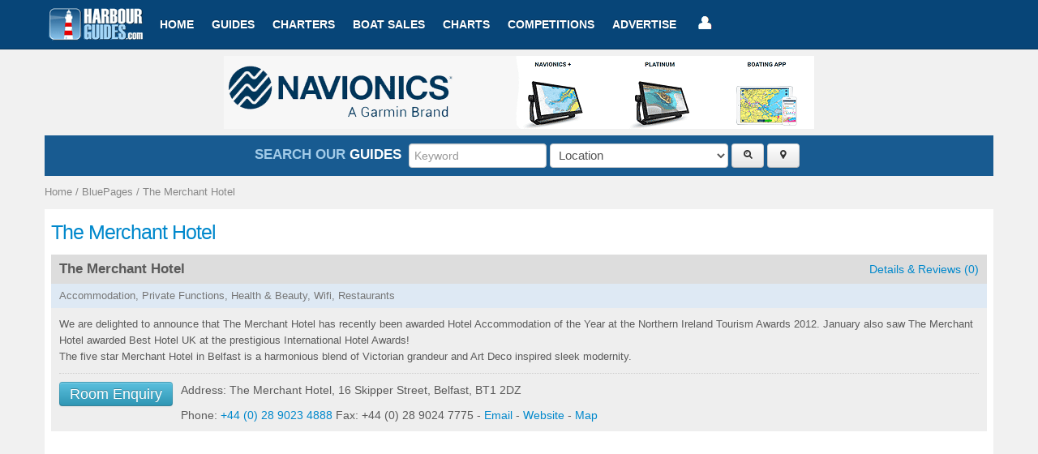

--- FILE ---
content_type: text/html; charset=UTF-8
request_url: https://www.harbourguides.com/bluepages/view/the-merchant-hotel-3059
body_size: 11366
content:
<!DOCTYPE html>
<!--[if IE 8]><html class="no-js lt-ie9" lang="en"><![endif]-->
<!--[if gt IE 8]><!--><html class="no-js" lang="en"><!--<![endif]-->
<head>
<!-- Google tag (gtag.js) -->
<script async src="https://www.googletagmanager.com/gtag/js?id=G-0Z9C5H01EV"></script>
<script>
  window.dataLayer = window.dataLayer || [];
  function gtag(){dataLayer.push(arguments);}
  gtag('js', new Date());

  gtag('config', 'G-0Z9C5H01EV');
</script>
	<meta http-equiv="Content-Type" content="text/html; charset=iso-8859-1" />
  <meta name="viewport" content="width=device-width, initial-scale=1.0">
  <title>The Merchant Hotel - Reviews &amp; Information</title>
  <meta name='description' content='View the Harbour Guides BluePages listing for The Merchant Hotel to read reviews and discover more information.' />
  <meta name="keywords" content='' />
	<link rel="stylesheet" href="/js/bootstrap/css/bootstrap.min.css" />
	<link rel="stylesheet" href="/css/fontawesome/css/font-awesome.css" />
	<link rel="stylesheet" href="/css/main.css?2" />
  <link rel="shortcut icon" href="favicon.ico?2" type="image/x-icon" />
  <link rel="alternate" type="application/rss+xml" title="Harbour Guides RSS Feed" href="/rss.xml" />
  						
<script type="text/javascript">

  var _gaq = _gaq || [];
  _gaq.push(['_setAccount', 'UA-4885269-1']);
  _gaq.push(['_trackPageview']);
	
	

  (function() {
    var ga = document.createElement('script'); ga.type = 'text/javascript'; ga.async = true;
    ga.src = ('https:' == document.location.protocol ? 'https://ssl' : 'http://www') + '.google-analytics.com/ga.js';
    var s = document.getElementsByTagName('script')[0]; s.parentNode.insertBefore(ga, s);
  })();

</script>		
  
	<script src="/js/jquery-1.8.3.min.js" type="text/javascript"></script>
	<script src="/js/bootstrap/js/bootstrap.min.js"></script>
	<script src="/js/main.js?2"></script>
</head>
<body>

<div class="navbar navbar-inverse navbar-static-top">
	<div class="navbar-inner">
		<div class="container">
			<a class="btn btn-navbar" data-toggle="collapse" data-target=".nav-collapse" href="#">
				<span class="icon-bar"></span>
				<span class="icon-bar"></span>
				<span class="icon-bar"></span>
			</a>
			<a class="brand" href="/"><img src='/layout/harbourguides.gif' alt='Harbour Guides' /></a>
			<div class="nav-collapse">
				<ul class="nav">
        <li><a href='/' class='off' title='Home'>Home</a></li>
<li><a href='/harbours' class='off' title='Guides'>Guides</a></li>
<li><a href='/charters' class='off' title='Charters'>Charters</a></li>
<li><a href='/boat-sales' class='off' title='Boat Sales'>Boat Sales</a></li>
<li><a href='/charts' class='off' title='Charts'>Charts</a></li>
<li><a href='/competitions' class='off' title='Competitions'>Competitions</a></li>
<li><a href='/advertise' class='off' title='Advertise'>Advertise</a></li>
				<li><a href='#' id='hguser'>&nbsp;<span class='hghidden'>Account</span></a></li>
				</ul>
			</div>
		</div>
	</div>
</div>

<div class="container marketing topmarketing">
	<div id="userbar">
		<div class="userbarinner">
			<div class="col-xs-12">
<form method='post' action='/forum/login' class='form-inline' style='margin:0px;padding:0px;'>
	<label for='username'>Username</label> 
	<input type='text' name='username' id='username' />
	<label for='password'>Password</label> 
	<input type='password' name='password' id='password' />
	<input type='submit' name='submit' value='Login' class='btn' />
	<div class='fr'><input type='submit' name='register' value='Register' class='btn btn-info' /></div>
</form>			</div>
		</div>
	</div>
</div>

<div id="hgadvert">

<script type="text/javascript">
myAd = new Banner(8, 468, 60, "Click here to visit our sponsor", 1, 0 );
    myAd.Ad( "/pics/BluePages-banner-1711221848.gif", "https://www.navionics.com/gbr/", "_blank", "Click here to visit our sponsor");
    myAd.Ad( "/pics/BluePages-banner-1726762277.gif", "https://www.easyjet.com/en/", "_blank", "Click here to visit our sponsor");
    myAd.Ad( "/pics/BluePages-banner-1726762260.gif", "https://www.easyjet.com/en/", "_blank", "Click here to visit our sponsor");
myAd.output();
</script>
</div>

<div class="content vspace10">
	<div class="container marketing">
	
  	<div class="hgbluepages">
  			<div class="row">
      		<div class="span12">
          	<form method='post' action='/harbours' class='form-inline c' id='harbour_guide_search'>
          	
            	<span class='blockit blocksearch'><span>SEARCH OUR</span> GUIDES</span>
          		
            	          		<input type="text" name="s" class="span2" placeholder="Keyword" value="" />	
          		
          		<select name='harbour' class='form-control blockit blockit100'>
          			<option><span class="icon-search"></span> Location</option>
					<option value="Aberdovey">Aberdovey</option><option value="Aberystwyth">Aberystwyth</option><option value="Adrigole">Adrigole</option><option value="Agadir">Agadir</option><option value="Alcaidesa_Marina_La_Linea">Alcaidesa Marina La Linea</option><option value="Alderney">Alderney</option><option value="Alicante">Alicante</option><option value="Almere_Netherlands">Almere Netherlands</option><option value="Altea">Altea</option><option value="Amble">Amble</option><option value="Antigua">Antigua</option><option value="Ardfern">Ardfern</option><option value="Ardrossan">Ardrossan</option><option value="Arklow">Arklow</option><option value="Aruba">Aruba</option><option value="Athens">Athens</option><option value="Baltimore">Baltimore</option><option value="Banff_Harbour">Banff Harbour</option><option value="Bangor">Bangor</option><option value="Bantry">Bantry</option><option value="Barcelona">Barcelona</option><option value="Barmouth">Barmouth</option><option value="Belfast">Belfast</option><option value="Bodrum">Bodrum</option><option value="Bonaire">Bonaire</option><option value="Boulogne">Boulogne</option><option value="Bridport">Bridport</option><option value="Brighton">Brighton</option><option value="Bristol">Bristol</option><option value="Brixham">Brixham</option><option value="Bucklers_Hard_Yacht_Harbour">Bucklers Hard Yacht Harbour</option><option value="Burnham-On-Crouch">Burnham-On-Crouch</option><option value="Caernarfon">Caernarfon</option><option value="Calais">Calais</option><option value="Calpe">Calpe</option><option value="Cambrils">Cambrils</option><option value="Campbeltown">Campbeltown</option><option value="Cardiff">Cardiff</option><option value="Carlingford">Carlingford</option><option value="Carrickfergus">Carrickfergus</option><option value="Cartagena">Cartagena</option><option value="Chelsea_Harbour">Chelsea Harbour</option><option value="Cherbourg">Cherbourg</option><option value="Chichester">Chichester</option><option value="Christchurch">Christchurch</option><option value="Clearwater_Beach_Florida">Clearwater Beach Florida</option><option value="Coleraine">Coleraine</option><option value="Coniston">Coniston</option><option value="Conwy">Conwy</option><option value="Corfu">Corfu</option><option value="Cork">Cork</option><option value="Craobh">Craobh</option><option value="Crete">Crete</option><option value="Crinan_Canal">Crinan Canal</option><option value="Crosshaven">Crosshaven</option><option value="Curacao">Curacao</option><option value="Cyprus">Cyprus</option><option value="Dartmouth-Kingswear">Dartmouth-Kingswear</option><option value="Denia">Denia</option><option value="Derwent_Water">Derwent Water</option><option value="Dingle">Dingle</option><option value="Dover">Dover</option><option value="Dubai">Dubai</option><option value="Dublin">Dublin</option><option value="Dumbarton">Dumbarton</option><option value="Dun_Laoghaire">Dun Laoghaire</option><option value="Dunoon">Dunoon</option><option value="Eastbourne">Eastbourne</option><option value="Edinburgh">Edinburgh</option><option value="Exmouth">Exmouth</option><option value="Falmouth">Falmouth</option><option value="Fleetwood">Fleetwood</option><option value="Fort_Lauderdale_Florida">Fort Lauderdale Florida</option><option value="Fowey">Fowey</option><option value="Galway">Galway</option><option value="Gibraltar">Gibraltar</option><option value="Glandore">Glandore</option><option value="Glasson_Dock">Glasson Dock</option><option value="Glengarriff">Glengarriff</option><option value="Gosport">Gosport</option><option value="Gozo">Gozo</option><option value="Greenock">Greenock</option><option value="Greystones">Greystones</option><option value="Grimsby">Grimsby</option><option value="Guernsey">Guernsey</option><option value="Hamble">Hamble</option><option value="Hartlepool">Hartlepool</option><option value="Hayling_Island">Hayling Island</option><option value="Hebrides_Isle_of_Harris">Hebrides Isle of Harris</option><option value="Hebrides_Isle_of_Lewis">Hebrides Isle of Lewis</option><option value="Helford_River">Helford River</option><option value="Herm">Herm</option><option value="Holyhead">Holyhead</option><option value="Howth">Howth</option><option value="Hull">Hull</option><option value="Ibiza">Ibiza</option><option value="Ibiza_East">Ibiza East</option><option value="Ibiza_North">Ibiza North</option><option value="Ibiza_South">Ibiza South</option><option value="Inverkip">Inverkip</option><option value="Inverness">Inverness</option><option value="Ipswich">Ipswich</option><option value="Isle_of_Arran">Isle of Arran</option><option value="Isle_Of_Bute">Isle Of Bute</option><option value="Isle_of_Man">Isle of Man</option><option value="Isle_of_Mull">Isle of Mull</option><option value="Isle_Of_Skye">Isle Of Skye</option><option value="Isle_of_Wight_Bembridge">Isle of Wight Bembridge</option><option value="Isle_of_Wight_Cowes">Isle of Wight Cowes</option><option value="Isle_of_Wight_Ryde">Isle of Wight Ryde</option><option value="Isle_of_Wight_Yarmouth">Isle of Wight Yarmouth</option><option value="Isles_of_Scilly">Isles of Scilly</option><option value="Javea">Javea</option><option value="Jeddah_Saudi_Arabia">Jeddah Saudi Arabia</option><option value="Jersey">Jersey</option><option value="Jupiter_Florida">Jupiter Florida</option><option value="Jura">Jura</option><option value="kalymnos">kalymnos</option><option value="Key_Largo_Florida">Key Largo Florida</option><option value="Kilmore">Kilmore</option><option value="Kilrush">Kilrush</option><option value="Kinsale">Kinsale</option><option value="Kos">Kos</option><option value="Kotor_Bay">Kotor Bay</option><option value="L_Estartit">L Estartit</option><option value="La_Coruna">La Coruna</option><option value="Largs">Largs</option><option value="Le_Havre">Le Havre</option><option value="Lefkas">Lefkas</option><option value="Lelystad">Lelystad</option><option value="Leros">Leros</option><option value="Lerwick">Lerwick</option><option value="Limehouse_Basin">Limehouse Basin</option><option value="Littlehampton">Littlehampton</option><option value="Liverpool">Liverpool</option><option value="Loch_Fyne">Loch Fyne</option><option value="Lossiemouth">Lossiemouth</option><option value="Lough_Neagh">Lough Neagh</option><option value="Lustica_Bay_Marina">Lustica Bay Marina</option><option value="Lyme_Regis">Lyme Regis</option><option value="Lymington">Lymington</option><option value="Lytham_St_Annes">Lytham St Annes</option><option value="Malahide">Malahide</option><option value="Maldon_and_Blackwater">Maldon and Blackwater</option><option value="Mallorca_North_East">Mallorca North East</option><option value="Mallorca_North_West">Mallorca North West</option><option value="Mallorca_Pollensa">Mallorca Pollensa</option><option value="Mallorca_South_East">Mallorca South East</option><option value="Mallorca_South_West">Mallorca South West</option><option value="Malta">Malta</option><option value="Marathon_Florida">Marathon Florida</option><option value="Marbella">Marbella</option><option value="Marmaris">Marmaris</option><option value="Maryport">Maryport</option><option value="Mataro">Mataro</option><option value="Medway">Medway</option><option value="Meganisi">Meganisi</option><option value="Menorca">Menorca</option><option value="Menorca_East">Menorca East</option><option value="Menorca_North">Menorca North</option><option value="Menorca_South">Menorca South</option><option value="Menorca_West">Menorca West</option><option value="Mevagissey">Mevagissey</option><option value="Miami_Florida">Miami Florida</option><option value="Milford_Haven">Milford Haven</option><option value="Monaco">Monaco</option><option value="Monnickendam">Monnickendam</option><option value="Mykonos">Mykonos</option><option value="Nairn">Nairn</option><option value="New_Ross">New Ross</option><option value="Newcastle">Newcastle</option><option value="Newhaven">Newhaven</option><option value="Oban">Oban</option><option value="Orkney_Isles">Orkney Isles</option><option value="Padstow">Padstow</option><option value="Penzance">Penzance</option><option value="Perth">Perth</option><option value="Peterhead">Peterhead</option><option value="Phuket">Phuket</option><option value="Plymouth">Plymouth</option><option value="Poole">Poole</option><option value="Port_Dinorwic">Port Dinorwic</option><option value="Port_Forum">Port Forum</option><option value="Port_Ginesta">Port Ginesta</option><option value="Port_Masnou">Port Masnou</option><option value="Port_Solent">Port Solent</option><option value="Portavadie">Portavadie</option><option value="Porthmadog">Porthmadog</option><option value="Portland">Portland</option><option value="Porto_Montenegro">Porto Montenegro</option><option value="Portsmouth">Portsmouth</option><option value="Povoa_de_Varzim">Povoa de Varzim</option><option value="Preston">Preston</option><option value="Pwllheli">Pwllheli</option><option value="Ramsgate">Ramsgate</option><option value="Rhodes">Rhodes</option><option value="Rhu">Rhu</option><option value="Roda_de_Bara">Roda de Bara</option><option value="Royal_Albert_Dock">Royal Albert Dock</option><option value="Saint_Malo">Saint Malo</option><option value="Saint-Quay-Portrieux">Saint-Quay-Portrieux</option><option value="Salcombe">Salcombe</option><option value="Santa_Eulalia_Ibiza">Santa Eulalia Ibiza</option><option value="Santorini">Santorini</option><option value="Sark">Sark</option><option value="Schull">Schull</option><option value="Sharpness">Sharpness</option><option value="Shetland">Shetland</option><option value="Shoreham-By-Sea">Shoreham-By-Sea</option><option value="Sitges">Sitges</option><option value="South_Dock_Marina">South Dock Marina</option><option value="South_Ferriby">South Ferriby</option><option value="Southampton">Southampton</option><option value="St_Ives">St Ives</option><option value="St_Katherine_Docks">St Katherine Docks</option><option value="St_Mawes">St Mawes</option><option value="St_Raphael">St Raphael</option><option value="St_Thomas">St Thomas</option><option value="St_Tropez">St Tropez</option><option value="Sunderland">Sunderland</option><option value="Swansea">Swansea</option><option value="Symi">Symi</option><option value="Tampa_Bay_Florida">Tampa Bay Florida</option><option value="Tarbert">Tarbert</option><option value="Teignmouth">Teignmouth</option><option value="Tenby">Tenby</option><option value="Tenerife">Tenerife</option><option value="Thessaloniki">Thessaloniki</option><option value="Torbay">Torbay</option><option value="Toronto">Toronto</option><option value="Troon">Troon</option><option value="Truro">Truro</option><option value="Ullswater">Ullswater</option><option value="Vilanova">Vilanova</option><option value="Waterford">Waterford</option><option value="West_Palm_Beach_Florida">West Palm Beach Florida</option><option value="Weymouth">Weymouth</option><option value="Whitby">Whitby</option><option value="Whitehaven">Whitehaven</option><option value="Windermere">Windermere</option><option value="Wisbech">Wisbech</option><option value="Youghal">Youghal</option><option value="Z_HG_Base">Z HG Base</option>          		</select>
        			
							<span class="blockit blockitsub">
          		<button type="submit" name="bpsearch" class="btn btn-default"><span class="icon-search" style="background-image:none!important;filter:none !important;"></span></button>
          		<button type="submit" name="bpmap" class="btn btn-default findme_map" id='findme_map_top'><span class="icon-map-marker" style="background-image:none!important;filter:none !important;"></span></button>
							</span>
							
            	<input type="hidden" name="hchoice" value="1" />
							
          	</form>
        	</div>
  			</div>
    </div>
<div class='yah'><a href='/'>Home</a> / <a href='/bluepages'>BluePages</a> / <a href='/bluepages/view/the-merchant-hotel-3059'>The Merchant Hotel</div><div class="row">
	<div class="span12">
		<div class="hgcontent">		<h1>The Merchant Hotel</h1><div style='background:#eee;margin:15px 0px 25px 0px;'>
  <div style='padding:8px 10px 8px 10px;background:#ddd;'><a href='/bluepages/view/the-merchant-hotel-3059' class='fr'>Details &amp; Reviews (0)</a><b><big>The Merchant Hotel</big></b></div>
      <div style='background:#dee9f4;font-size:0.9em;padding:5px 10px 5px 10px;color:#777;'>
      Accommodation, Private Functions, Health & Beauty, Wifi, Restaurants
    </div>
	<div style='padding: 10px'>
        
        <div style='font-size:0.9em;border-bottom:1px dotted #ccc;padding-bottom:10px;margin-bottom:10px;'>We are delighted to announce that The Merchant Hotel has recently been awarded Hotel Accommodation of the Year at the Northern Ireland Tourism Awards 2012. January also saw The Merchant Hotel awarded Best Hotel UK at the prestigious International Hotel Awards!<br/>

The five star Merchant Hotel in Belfast is a harmonious blend of Victorian grandeur and Art Deco inspired sleek modernity.</div>
				<div>
					<div class='book_accommodation_button left-btn'><a href='/accommodation/?id=3059&amp;h=Belfast' class='btn btn-info'>Room Enquiry</a></div>
					<div class='pull-left'>
							<p>Address: The Merchant Hotel, 16 Skipper Street, Belfast, BT1 2DZ</p>
              Phone: <a href="tel:442890234888">+44 (0) 28 9023 4888</a>
              Fax: +44 (0) 28 9024 7775
               - <a href='/enquiry/?id=3059&amp;h=Belfast'>Email</a>
               - <a href='/redirect?bid=3059' target='_blank' rel='nofollow'>Website</a>
              
        			 - <a href="https://maps.google.co.uk/?q=The+Merchant+Hotel%2CBT1+2DZ" target="_blank">Map</a>
					</div>
					<div style='clear:both'></div>
			</div>
	</div>
</div><div style='margin-bottom:3px;'><iframe frameborder='0' align='center' marginheight='0' marginwidth='0' style='width: 100%; height: 230px;margin-bottom:15px;' src='/bluepages/map/?lat=54.5999481&amp;lng=-5.9267032&amp;ppd=The Merchant Hotel'></iframe></div><div class='comments_wrap' id='commentsbox' style='margin-bottom:25px'><div class='section' style='margin-bottom:0px'>Reviews (0)</div><div class='comments_none'>No reviews exist for this business.</div></div><script src='https://www.google.com/recaptcha/api.js'></script>
<div class='comments_wrap comments_spacer'>
  <div class='section'>Add Your Review</div>
  <form method='post' action='/comments' id='comments' class='form'>
	
		  	<label for='name'>Name *</label>
  	<input type='text' name='name' id='name' value='' maxlength='30' class='input-block-level' />
  						
  	<label for='body'>Review *</label>
  	<textarea name='body' id='body' class='input-block-level'></textarea>
  	
		  	<label for='question'>So we know you're a person, please tell us what colour the sea is?</label>
  	<input type='text' name='question' id='question' value='' maxlength='20' />		
		
	<p>
      <div class="g-recaptcha" data-sitekey="6LcvclAUAAAAANLy-D_tdi3Hy5ejTDjrvCnDhD0b"></div>
    </p>
  
  	<div><input type='submit' name='submit' value='Add Review' class='btn' /></div>
    
    <input type='hidden' name='oid' value='3059' />
    <input type='hidden' name='t' value='b' />
    <input type='hidden' name='return' value='/bluepages/view/the-merchant-hotel-3059' />
  	
  </form>
</div>		</div>
	</div>
</div>						<br/>
		<div class="container marketing">
			<div class="hgbluepages" >
		  		<div class="row">
		      		<div class="span12">
		          	<form method='post' action='/bluepages' class='form-inline c' id='bpf2'>
		          	
		            	<span class='blockit blocksearch'><span>BLUE</span> PAGES</span>
		            			          		<!-- <input type="text" name="s" class="span2" placeholder="Keyword" value="" />	-->
		          		<select name='subcategory' class='form-control blockit blockit100'>
		          			<option>Category</option>
		          			<option>ALL</option>
							<option value='Accommodation'>Accommodation</option><option value='Afternoon_Tea'>Afternoon Tea</option><option value='Air_Coolers'>Air Coolers</option><option value='American_Diner'>American Diner</option><option value='ANCHORAGE'>ANCHORAGE</option><option value='Anodes'>Anodes</option><option value='Antifouling'>Antifouling</option><option value='Art_Gallery'>Art Gallery</option><option value='B&amp;G'>B&amp;G</option><option value='Baby_Clothes'>Baby Clothes</option><option value='Baby_Goods'>Baby Goods</option><option value='Baked_Goods'>Baked Goods</option><option value='Bars_&amp;_Inns'>Bars &amp; Inns</option><option value='Battery_Chargers'>Battery Chargers</option><option value='Bavaria'>Bavaria</option><option value='Beach_Club'>Beach Club</option><option value='Beer_Garden'>Beer Garden</option><option value='Beneteau'>Beneteau</option><option value='Beta_Marine'>Beta Marine</option><option value='Bike_Hire'>Bike Hire</option><option value='Bike_Sales/Hire'>Bike Sales/Hire</option><option value='Bike_Tours_Gibraltar'>Bike Tours Gibraltar</option><option value='Bistro'>Bistro</option><option value='Blast_Cleaning'>Blast Cleaning</option><option value='Boat_Blinds'>Boat Blinds</option><option value='Boat_Builders_&amp;_Repairs'>Boat Builders &amp; Repairs</option><option value='Boat_Cleaning'>Boat Cleaning</option><option value='Boat_Covers'>Boat Covers</option><option value='Boat_Cushions'>Boat Cushions</option><option value='Boat_Delivery'>Boat Delivery</option><option value='Boat_Fenders'>Boat Fenders</option><option value='Boat_Hire'>Boat Hire</option><option value='Boat_Lift'>Boat Lift</option><option value='Boat_Moorings'>Boat Moorings</option><option value='Boat_Sales-Power'>Boat Sales-Power</option><option value='Boat_Sales-Yacht'>Boat Sales-Yacht</option><option value='Boat_Storage'>Boat Storage</option><option value='Boat_Transport'>Boat Transport</option><option value='Boat_Valeting'>Boat Valeting</option><option value='Boatyard'>Boatyard</option><option value='Books_&amp;_Charts'>Books &amp; Charts</option><option value='Bookshop'>Bookshop</option><option value='Boston_Whaler_Boats'>Boston Whaler Boats</option><option value='Bowling_Alley'>Bowling Alley</option><option value='Breakfast'>Breakfast</option><option value='Brewery'>Brewery</option><option value='Brompton_Bikes'>Brompton Bikes</option><option value='Brompton_Bikes_Gibraltar'>Brompton Bikes Gibraltar</option><option value='Bukh'>Bukh</option><option value='Bulgari'>Bulgari</option><option value='Burritos'>Burritos</option><option value='Butchers'>Butchers</option><option value='Cafes'>Cafes</option><option value='Car_Body_Repair'>Car Body Repair</option><option value='Car_Hire'>Car Hire</option><option value='Car_Sales'>Car Sales</option><option value='Cartier'>Cartier</option><option value='Cash_Point'>Cash Point</option><option value='Casino'>Casino</option><option value='Catamaran_Berths'>Catamaran Berths</option><option value='Catering'>Catering</option><option value='Certina'>Certina</option><option value='Chandlery'>Chandlery</option><option value='Chemist'>Chemist</option><option value='Chinese_Restaurant'>Chinese Restaurant</option><option value='Cobalt_Boats'>Cobalt Boats</option><option value='Cocktails'>Cocktails</option><option value='Coffee_Shop'>Coffee Shop</option><option value='Coppercoat_Antifouling'>Coppercoat Antifouling</option><option value='Corbiere_Lighthouse'>Corbiere Lighthouse</option><option value='Cornish_Pasties'>Cornish Pasties</option><option value='Craft'>Craft</option><option value='Craft_Beers'>Craft Beers</option><option value='Crew_Clothing'>Crew Clothing</option><option value='Davits'>Davits</option><option value='Deck_Hardware'>Deck Hardware</option><option value='Delicatessen'>Delicatessen</option><option value='Delivery_Apps'>Delivery Apps</option><option value='Designer_Watches'>Designer Watches</option><option value='Distillery'>Distillery</option><option value='Diving'>Diving</option><option value='DIY_Tools'>DIY Tools</option><option value='Doctors'>Doctors</option><option value='Dog_Friendly'>Dog Friendly</option><option value='Dry_Berthing'>Dry Berthing</option><option value='Dry_Dock'>Dry Dock</option><option value='Drysuits'>Drysuits</option><option value='Dufour_Yachts'>Dufour Yachts</option><option value='Duty_Free'>Duty Free</option><option value='Duty_Free_Alcohol'>Duty Free Alcohol</option><option value='Duty_Free_Fuel'>Duty Free Fuel</option><option value='Electric_Bikes'>Electric Bikes</option><option value='Emergency_Breakdown'>Emergency Breakdown</option><option value='Enfield'>Enfield</option><option value='Engagement_Rings'>Engagement Rings</option><option value='Engine_Oil'>Engine Oil</option><option value='Engine_Parts'>Engine Parts</option><option value='Engine_Servicing'>Engine Servicing</option><option value='English_Wine'>English Wine</option><option value='English_Wines'>English Wines</option><option value='Entertainment'>Entertainment</option><option value='Estate_Agent'>Estate Agent</option><option value='Evinrude'>Evinrude</option><option value='Fairline_Boats'>Fairline Boats</option><option value='Fischer_Panda'>Fischer Panda</option><option value='Fish_and_Chips'>Fish and Chips</option><option value='Fish_Specialist'>Fish Specialist</option><option value='Fishing'>Fishing</option><option value='Fishing_Nets'>Fishing Nets</option><option value='Fishing_Tackle'>Fishing Tackle</option><option value='Food_Delivery'>Food Delivery</option><option value='Food_Truck'>Food Truck</option><option value='Ford'>Ford</option><option value='Fresh_Fish'>Fresh Fish</option><option value='Fresh_Fruit'>Fresh Fruit</option><option value='Fuel_Station'>Fuel Station</option><option value='Garmin_Dealers'>Garmin Dealers</option><option value='Gifts'>Gifts</option><option value='Gill_Marine_Clothing'>Gill Marine Clothing</option><option value='Glastron_Boats'>Glastron Boats</option><option value='Gori_Propellers'>Gori Propellers</option><option value='Grand_Inflatable_Boats'>Grand Inflatable Boats</option><option value='Greek_Restaurant'>Greek Restaurant</option><option value='Grp_Repairs/Maintenance'>Grp Repairs/Maintenance</option><option value='Gymnasium'>Gymnasium</option><option value='Hanse_Yachts'>Hanse Yachts</option><option value='Hardware_Store'>Hardware Store</option><option value='Harken_Service_Centre'>Harken Service Centre</option><option value='Health_&amp;_Beauty'>Health &amp; Beauty</option><option value='Health_&amp;_Wellbeing'>Health &amp; Wellbeing</option><option value='Health_Checks'>Health Checks</option><option value='Health_Club'>Health Club</option><option value='Home_Appliances'>Home Appliances</option><option value='Home_Interiors'>Home Interiors</option><option value='Honda_Marine'>Honda Marine</option><option value='Household_Goods'>Household Goods</option><option value='Hydraulic_Hoses'>Hydraulic Hoses</option><option value='Ice_Cream'>Ice Cream</option><option value='Ice_Cream_Shop'>Ice Cream Shop</option><option value='Indian_Restaurant'>Indian Restaurant</option><option value='Indian_Takeaway'>Indian Takeaway</option><option value='Inflatable_Boats'>Inflatable Boats</option><option value='Insurance_Repairs'>Insurance Repairs</option><option value='Irish_Bar'>Irish Bar</option><option value='Isuzu_Dealer'>Isuzu Dealer</option><option value='Italian_Restaurant'>Italian Restaurant</option><option value='Japanese_Restaurant'>Japanese Restaurant</option><option value='Jeanneau'>Jeanneau</option><option value='Jetski_Docking'>Jetski Docking</option><option value='Jewellery'>Jewellery</option><option value='Johnson'>Johnson</option><option value='Knitwear'>Knitwear</option><option value='Launderette'>Launderette</option><option value='Lewmar_Spares'>Lewmar Spares</option><option value='Liferafts_&amp;_Lifejackets'>Liferafts &amp; Lifejackets</option><option value='Live_Music'>Live Music</option><option value='Local_Guide'>Local Guide</option><option value='Local_Vessels_Only'>Local Vessels Only</option><option value='Longines'>Longines</option><option value='Lunch'>Lunch</option><option value='Mantus_Anchors'>Mantus Anchors</option><option value='Marinas'>Marinas</option><option value='Marine_Air_Conditioning'>Marine Air Conditioning</option><option value='Marine_Architect'>Marine Architect</option><option value='Marine_Batteries_'>Marine Batteries </option><option value='Marine_Blast_Cleaning'>Marine Blast Cleaning</option><option value='Marine_Clothing'>Marine Clothing</option><option value='Marine_Decking'>Marine Decking</option><option value='Marine_Diesel'>Marine Diesel</option><option value='Marine_Electricians'>Marine Electricians</option><option value='Marine_Electronic_Equipment'>Marine Electronic Equipment</option><option value='Marine_Electronics'>Marine Electronics</option><option value='Marine_Engine_Sales'>Marine Engine Sales</option><option value='Marine_Engineers'>Marine Engineers</option><option value='Marine_Fabrications'>Marine Fabrications</option><option value='Marine_Finance'>Marine Finance</option><option value='Marine_Fuel'>Marine Fuel</option><option value='Marine_Gas_Specialist'>Marine Gas Specialist</option><option value='Marine_Generators'>Marine Generators</option><option value='Marine_Installations'>Marine Installations</option><option value='Marine_Insurance'>Marine Insurance</option><option value='Marine_Joinery'>Marine Joinery</option><option value='Marine_Maintenance'>Marine Maintenance</option><option value='Marine_Painting'>Marine Painting</option><option value='Marine_Plumbing'>Marine Plumbing</option><option value='Marine_Refrigeration'>Marine Refrigeration</option><option value='Marine_Rigging'>Marine Rigging</option><option value='Marine_Safety_Equipment'>Marine Safety Equipment</option><option value='MARINE_SECURITY'>MARINE SECURITY</option><option value='Marine_Solicitors'>Marine Solicitors</option><option value='Marine_Surveyors'>Marine Surveyors</option><option value='Marine_Upholstery'>Marine Upholstery</option><option value='Mariner'>Mariner</option><option value='Maritimo_Motor_Yachts'>Maritimo Motor Yachts</option><option value='Marlow_Hunter'>Marlow Hunter</option><option value='Mast_Manufacturers'>Mast Manufacturers</option><option value='Mast_Suppliers'>Mast Suppliers</option><option value='Masts_&amp;_Rigging'>Masts &amp; Rigging</option><option value='Medical_Advice'>Medical Advice</option><option value='Mediterranean_&amp;_Continental_Cuisine'>Mediterranean &amp; Continental Cuisine</option><option value='Menai_Boats'>Menai Boats</option><option value='Mercruiser'>Mercruiser</option><option value='Mercury_Dealership'>Mercury Dealership</option><option value='Mexican_Restaurant'>Mexican Restaurant</option><option value='MG_Dealer'>MG Dealer</option><option value='Mobility_Scooters'>Mobility Scooters</option><option value='Morse'>Morse</option><option value='Motorhome_Hire'>Motorhome Hire</option><option value='Musto_Marine_Clothing'>Musto Marine Clothing</option><option value='Nanni_Diesel'>Nanni Diesel</option><option value='Nepalese_Restaurant'>Nepalese Restaurant</option><option value='Newsagent'>Newsagent</option><option value='Nordkapp_Boats'>Nordkapp Boats</option><option value='Off_Licence'>Off Licence</option><option value='OMC'>OMC</option><option value='Online_Chandlers'>Online Chandlers</option><option value='Online_Shopping'>Online Shopping</option><option value='Orkney_Tourist_Guide'>Orkney Tourist Guide</option><option value='Ormer_Shell'>Ormer Shell</option><option value='Osmosis_Treatments'>Osmosis Treatments</option><option value='Outboards'>Outboards</option><option value='Paddle_Boards'>Paddle Boards</option><option value='Passerelle'>Passerelle</option><option value='Perkins_Sabre'>Perkins Sabre</option><option value='Petrol_Station'>Petrol Station</option><option value='Pharmacy'>Pharmacy</option><option value='Photographic_Services'>Photographic Services</option><option value='Physiotherapy'>Physiotherapy</option><option value='Pizzas'>Pizzas</option><option value='Port_Agency'>Port Agency</option><option value='Post_Office'>Post Office</option><option value='Private_Functions'>Private Functions</option><option value='Private_Hire'>Private Hire</option><option value='PRM'>PRM</option><option value='Propellors_&amp;_Shafts'>Propellors &amp; Shafts</option><option value='Property_Rentals'>Property Rentals</option><option value='Provisions'>Provisions</option><option value='Raymarine'>Raymarine</option><option value='Raymond_Weil'>Raymond Weil</option><option value='Restaurants'>Restaurants</option><option value='Retail_Outlets'>Retail Outlets</option><option value='RIB_Manufacturers'>RIB Manufacturers</option><option value='RIB_Repairs'>RIB Repairs</option><option value='RIB_Sales'>RIB Sales</option><option value='Riggers'>Riggers</option><option value='Rigging_Specialists'>Rigging Specialists</option><option value='Rodman_Boats'>Rodman Boats</option><option value='Ropes_and_Nets'>Ropes and Nets</option><option value='Rotary'>Rotary</option><option value='Rum_Distillers'>Rum Distillers</option><option value='RYA_Courses'>RYA Courses</option><option value='Sailing_Training_Courses'>Sailing Training Courses</option><option value='Sailmakers/Repair'>Sailmakers/Repair</option><option value='Sailmon'>Sailmon</option><option value='Sandwiches'>Sandwiches</option><option value='Sark_Mobile'>Sark Mobile</option><option value='Sea_Charts'>Sea Charts</option><option value='Sea_Panther'>Sea Panther</option><option value='Sea_Start'>Sea Start</option><option value='Sea-sickness_medication'>Sea-sickness medication</option><option value='Seadoo'>Seadoo</option><option value='Seagul'>Seagul</option><option value='Self_Catering'>Self Catering</option><option value='Self_Storage'>Self Storage</option><option value='Selva_Marine'>Selva Marine</option><option value='Shipping_Agents'>Shipping Agents</option><option value='Ships_Agents'>Ships Agents</option><option value='Ships_Registry'>Ships Registry</option><option value='Ships_Stores'>Ships Stores</option><option value='Shipwrights'>Shipwrights</option><option value='Simrad'>Simrad</option><option value='Slipways'>Slipways</option><option value='Solar_Panels'>Solar Panels</option><option value='Something_Special'>Something Special</option><option value='Souveneers'>Souveneers</option><option value='Spanish_Cuisine'>Spanish Cuisine</option><option value='Sprayhoods'>Sprayhoods</option><option value='Stingray_Sportsboats'>Stingray Sportsboats</option><option value='Subaru_Dealer'>Subaru Dealer</option><option value='Sunday_Roasts'>Sunday Roasts</option><option value='Superyacht_Fenders'>Superyacht Fenders</option><option value='Superyacht_Services'>Superyacht Services</option><option value='Sushi_Bar'>Sushi Bar</option><option value='Sushi_Restaurant'>Sushi Restaurant</option><option value='Suzuki_Marine'>Suzuki Marine</option><option value='SUZUKI_service_Centre'>SUZUKI service Centre</option><option value='Tag_Heuer'>Tag Heuer</option><option value='Takeaway_Food'>Takeaway Food</option><option value='Taxi'>Taxi</option><option value='Teak_Decking'>Teak Decking</option><option value='The_Jersey_Cow'>The Jersey Cow</option><option value='Theatre'>Theatre</option><option value='Tohatsu'>Tohatsu</option><option value='Tourist_Guide'>Tourist Guide</option><option value='Transport'>Transport</option><option value='Travel_Clinic'>Travel Clinic</option><option value='Vehicle_Sales'>Vehicle Sales</option><option value='Vetus'>Vetus</option><option value='Video_Games'>Video Games</option><option value='Vineyard'>Vineyard</option><option value='Vineyards'>Vineyards</option><option value='VIP_Services'>VIP Services</option><option value='Visitor_Attractions'>Visitor Attractions</option><option value='Visitor_Moorings'>Visitor Moorings</option><option value='VM_Engines'>VM Engines</option><option value='Volvo_Penta'>Volvo Penta</option><option value='Water_Generators'>Water Generators</option><option value='Water_Makers'>Water Makers</option><option value='Water_Sports'>Water Sports</option><option value='Water_Taxis'>Water Taxis</option><option value='Watermota_Sea_Panther'>Watermota Sea Panther</option><option value='Watersports_Equipment'>Watersports Equipment</option><option value='Welding'>Welding</option><option value='Westray_Tour_Guide'>Westray Tour Guide</option><option value='Wet_Weather_Gear'>Wet Weather Gear</option><option value='Wetsuits'>Wetsuits</option><option value='Whisky_&amp;_Wine_Specialist'>Whisky &amp; Wine Specialist</option><option value='Wifi'>Wifi</option><option value='Wind_Generators'>Wind Generators</option><option value='Windy_Boats'>Windy Boats</option><option value='Wine_Bar'>Wine Bar</option><option value='Winemakers'>Winemakers</option><option value='Winery'>Winery</option><option value='Wooden_Boat_Specialists'>Wooden Boat Specialists</option><option value='Workshop'>Workshop</option><option value='Yacht_Agents_&amp;_Brokers'>Yacht Agents &amp; Brokers</option><option value='Yacht_Bimini'>Yacht Bimini</option><option value='Yacht_Brokers'>Yacht Brokers</option><option value='Yacht_Charters'>Yacht Charters</option><option value='Yacht_Club'>Yacht Club</option><option value='Yacht_Hampers'>Yacht Hampers</option><option value='Yacht_Interiors'>Yacht Interiors</option><option value='Yacht_Management'>Yacht Management</option><option value='Yacht_Repairs'>Yacht Repairs</option><option value='Yamaha'>Yamaha</option><option value='Yanmar'>Yanmar</option>						</select> 
							          		
		          		<select name='location' class='form-control blockit blockit100'>
		          			<option><span class="icon-search"></span> Location</option>
							<option>Aberdovey</option><option>Aberystwyth</option><option>Adrigole</option><option>Agadir</option><option>Alcaidesa Marina La Linea</option><option>Alderney</option><option>Alicante</option><option>Almere Netherlands</option><option>Altea</option><option>Amble</option><option>Antigua</option><option>Ardfern</option><option>Ardrossan</option><option>Arklow</option><option>Aruba</option><option>Athens</option><option>Baltimore</option><option>Banff Harbour</option><option>Bangor</option><option>Bantry</option><option>Barcelona</option><option>Barmouth</option><option>Belfast</option><option>Bodrum</option><option>Bonaire</option><option>Boulogne</option><option>Bridport</option><option>Brighton</option><option>Bristol</option><option>Brixham</option><option>Bucklers Hard Yacht Harbour</option><option>Burnham-On-Crouch</option><option>Caernarfon</option><option>Calais</option><option>Calpe</option><option>Cambrils</option><option>Campbeltown</option><option>Cardiff</option><option>Carlingford</option><option>Carrickfergus</option><option>Cartagena</option><option>Chelsea Harbour</option><option>Cherbourg</option><option>Chichester</option><option>Christchurch</option><option>Clearwater Beach Florida</option><option>Coleraine</option><option>Coniston</option><option>Conwy</option><option>Corfu</option><option>Cork</option><option>Craobh</option><option>Crete</option><option>Crinan Canal</option><option>Crosshaven</option><option>Curacao</option><option>Cyprus</option><option>Dartmouth-Kingswear</option><option>Denia</option><option>Derwent Water</option><option>Dingle</option><option>Dover</option><option>Dubai</option><option>Dublin</option><option>Dumbarton</option><option>Dun Laoghaire</option><option>Dunoon</option><option>Eastbourne</option><option>Edinburgh</option><option>Exmouth</option><option>Falmouth</option><option>Fleetwood</option><option>Fort Lauderdale Florida</option><option>Fowey</option><option>Galway</option><option>Gibraltar</option><option>Glandore</option><option>Glasson Dock</option><option>Glengarriff</option><option>Gosport</option><option>Gozo</option><option>Greenock</option><option>Greystones</option><option>Grimsby</option><option>Guernsey</option><option>Hamble</option><option>Hartlepool</option><option>Hayling Island</option><option>Hebrides Isle of Harris</option><option>Hebrides Isle of Lewis</option><option>Helford River</option><option>Herm</option><option>Holyhead</option><option>Howth</option><option>Hull</option><option>Ibiza</option><option>Ibiza East</option><option>Ibiza North</option><option>Ibiza South</option><option>Inverkip</option><option>Inverness</option><option>Ipswich</option><option>Isle of Arran</option><option>Isle Of Bute</option><option>Isle of Man</option><option>Isle of Mull</option><option>Isle Of Skye</option><option>Isle of Wight Bembridge</option><option>Isle of Wight Cowes</option><option>Isle of Wight Ryde</option><option>Isle of Wight Yarmouth</option><option>Isles of Scilly</option><option>Javea</option><option>Jeddah Saudi Arabia</option><option>Jersey</option><option>Jupiter Florida</option><option>Jura</option><option>kalymnos</option><option>Key Largo Florida</option><option>Kilmore</option><option>Kilrush</option><option>Kinsale</option><option>Kos</option><option>Kotor Bay</option><option>L Estartit</option><option>La Coruna</option><option>Largs</option><option>Le Havre</option><option>Lefkas</option><option>Lelystad</option><option>Leros</option><option>Lerwick</option><option>Limehouse Basin</option><option>Littlehampton</option><option>Liverpool</option><option>Loch Fyne</option><option>Lossiemouth</option><option>Lough Neagh</option><option>Lustica Bay Marina</option><option>Lyme Regis</option><option>Lymington</option><option>Lytham St Annes</option><option>Malahide</option><option>Maldon and Blackwater</option><option>Mallorca North East</option><option>Mallorca North West</option><option>Mallorca Pollensa</option><option>Mallorca South East</option><option>Mallorca South West</option><option>Malta</option><option>Marathon Florida</option><option>Marbella</option><option>Marmaris</option><option>Maryport</option><option>Mataro</option><option>Medway</option><option>Meganisi</option><option>Menorca</option><option>Menorca East</option><option>Menorca North</option><option>Menorca South</option><option>Menorca West</option><option>Mevagissey</option><option>Miami Florida</option><option>Milford Haven</option><option>Monaco</option><option>Monnickendam</option><option>Mykonos</option><option>Nairn</option><option>New Ross</option><option>Newcastle</option><option>Newhaven</option><option>Oban</option><option>Orkney Isles</option><option>Padstow</option><option>Penzance</option><option>Perth</option><option>Peterhead</option><option>Phuket</option><option>Plymouth</option><option>Poole</option><option>Port Dinorwic</option><option>Port Forum</option><option>Port Ginesta</option><option>Port Masnou</option><option>Port Solent</option><option>Portavadie</option><option>Porthmadog</option><option>Portland</option><option>Porto Montenegro</option><option>Portsmouth</option><option>Povoa de Varzim</option><option>Preston</option><option>Pwllheli</option><option>Ramsgate</option><option>Rhodes</option><option>Rhu</option><option>Roda de Bara</option><option>Royal Albert Dock</option><option>Saint Malo</option><option>Saint-Quay-Portrieux</option><option>Salcombe</option><option>Santa Eulalia Ibiza</option><option>Santorini</option><option>Sark</option><option>Schull</option><option>Sharpness</option><option>Shetland</option><option>Shoreham-By-Sea</option><option>Sitges</option><option>South Dock Marina</option><option>South Ferriby</option><option>Southampton</option><option>St Ives</option><option>St Katherine Docks</option><option>St Mawes</option><option>St Raphael</option><option>St Thomas</option><option>St Tropez</option><option>Sunderland</option><option>Swansea</option><option>Symi</option><option>Tampa Bay Florida</option><option>Tarbert</option><option>Teignmouth</option><option>Tenby</option><option>Tenerife</option><option>Thessaloniki</option><option>Torbay</option><option>Toronto</option><option>Troon</option><option>Truro</option><option>Ullswater</option><option>Vilanova</option><option>Waterford</option><option>West Palm Beach Florida</option><option>Weymouth</option><option>Whitby</option><option>Whitehaven</option><option>Windermere</option><option>Wisbech</option><option>Youghal</option><option>Z HG Base</option>		          		</select> 
		        		
						<span class="blockit blockitsub">
		          			<button type="submit" name="bpsearch" class="btn btn-default">
		          				<span class="icon-search" style="background-image:none!important;filter:none !important;"></span>
		          			</button>
		          			<button type="submit" name="bpmap" class="btn btn-default findme_map" id='findme_map_bot'>
		          				<span class="icon-map-marker" style="background-image:none!important;filter:none !important;"></span>
		          			</button>
						</span>
									
		            	<input type='hidden' name='lat' id='lat2' value='{$lat}' />
		            	<input type='hidden' name='lng' id='lng2' value='{$lng}' />
									
		          	</form>
		        	</div>
		  		</div>
		    </div>
	    </div>
	</div>
</div>

<footer id="footer" class="vspace20">
	<div class="container">
		<div class="row">
			<div class="span4">
				<h4>Resources</h4>
				<p><a href='/bluepages'>Bluepages</a></p>
				<p><a href='/crew'>Crew</a></p>
				<p><a href='/careers'>Careers</a></p>
				<p><a href='/contact'>Contact</a></p>
				<p><a href='/yachtsmans-free-bible'>Yachtsmans Free Bible</a></p>
				<p><a href='/colin-the-coastguard'>Colin the Coastguard</a></p>
				<p><a href='/nautical-sayings'>Nautical Sayings</a></p>
				<p><a href='/recipes'>Onboard Recipes</a></p>
				<p><a href='/cocktails'>Cocktails</a></p>
			</div> 
	
			<div class="span4 hgabout">
			
				<h4>About Us</h4>
				<p>Harbourguides is the web's leading information portal for marinas and harbours across the UK and Europe.</p>
			
				<h4 class='vspace10'>Contacts</h4>
				<p><i class="icon-phone"></i>&nbsp;Phone: 01253 795 912</p>
				<p><i class="icon-envelope"></i>&nbsp;Email: <a href='mailto:info@harbourguides.com'>info@harbourguides.com</a></p>
				
			</div>
			
			<div class="span4">
				<h4>Newsletter</h4>
				<p>Receive our monthly newsletter</p>
				<form class="form-newsletter" action="/newsletter" method="post">
				  <div class="input-append">
				    <input type="email" name="email" class="span2" placeholder="your email">
				    <button type="submit" class="btn">Subscribe</button>
				  </div>
				</form>
				
				<h4 class="vspace5">Follow Us</h4>
				<p id="hgsocial">
					<a href="https://www.facebook.com/pages/harbourguidescom/187102651319053" target="_blank"><img src="/layout/socials/facebook.png" alt="Facebook" /></a>
					<a href="https://twitter.com/harbourguides" target="_blank"><img src="/layout/socials/twitter.png" alt="Twitter" /></a>
					<a href="https://www.youtube.com/user/HarbourGuides" target="_blank"><img src="/layout/socials/youtube.png" alt="YouTube" /></a>
					<a href="/rss.xml"><img src="/layout/socials/rss.png" alt="RSS" /></a>
				</p>
			</div>
		</div>
		
		<div class="row hgcopyright">
			<div class="span6">
				<p>&copy; Harbour Guides Ltd 2015 - <a href='/disclaimer'>Disclaimer</a></p>
			</div>
		</div>
	</div>
</footer>

<a class="scrolltotop" href="#"><span>top</span></a>

</body>
</html>


--- FILE ---
content_type: text/html; charset=utf-8
request_url: https://www.google.com/recaptcha/api2/anchor?ar=1&k=6LcvclAUAAAAANLy-D_tdi3Hy5ejTDjrvCnDhD0b&co=aHR0cHM6Ly93d3cuaGFyYm91cmd1aWRlcy5jb206NDQz&hl=en&v=naPR4A6FAh-yZLuCX253WaZq&size=normal&anchor-ms=20000&execute-ms=15000&cb=sezu1dz8dvgm
body_size: 45899
content:
<!DOCTYPE HTML><html dir="ltr" lang="en"><head><meta http-equiv="Content-Type" content="text/html; charset=UTF-8">
<meta http-equiv="X-UA-Compatible" content="IE=edge">
<title>reCAPTCHA</title>
<style type="text/css">
/* cyrillic-ext */
@font-face {
  font-family: 'Roboto';
  font-style: normal;
  font-weight: 400;
  src: url(//fonts.gstatic.com/s/roboto/v18/KFOmCnqEu92Fr1Mu72xKKTU1Kvnz.woff2) format('woff2');
  unicode-range: U+0460-052F, U+1C80-1C8A, U+20B4, U+2DE0-2DFF, U+A640-A69F, U+FE2E-FE2F;
}
/* cyrillic */
@font-face {
  font-family: 'Roboto';
  font-style: normal;
  font-weight: 400;
  src: url(//fonts.gstatic.com/s/roboto/v18/KFOmCnqEu92Fr1Mu5mxKKTU1Kvnz.woff2) format('woff2');
  unicode-range: U+0301, U+0400-045F, U+0490-0491, U+04B0-04B1, U+2116;
}
/* greek-ext */
@font-face {
  font-family: 'Roboto';
  font-style: normal;
  font-weight: 400;
  src: url(//fonts.gstatic.com/s/roboto/v18/KFOmCnqEu92Fr1Mu7mxKKTU1Kvnz.woff2) format('woff2');
  unicode-range: U+1F00-1FFF;
}
/* greek */
@font-face {
  font-family: 'Roboto';
  font-style: normal;
  font-weight: 400;
  src: url(//fonts.gstatic.com/s/roboto/v18/KFOmCnqEu92Fr1Mu4WxKKTU1Kvnz.woff2) format('woff2');
  unicode-range: U+0370-0377, U+037A-037F, U+0384-038A, U+038C, U+038E-03A1, U+03A3-03FF;
}
/* vietnamese */
@font-face {
  font-family: 'Roboto';
  font-style: normal;
  font-weight: 400;
  src: url(//fonts.gstatic.com/s/roboto/v18/KFOmCnqEu92Fr1Mu7WxKKTU1Kvnz.woff2) format('woff2');
  unicode-range: U+0102-0103, U+0110-0111, U+0128-0129, U+0168-0169, U+01A0-01A1, U+01AF-01B0, U+0300-0301, U+0303-0304, U+0308-0309, U+0323, U+0329, U+1EA0-1EF9, U+20AB;
}
/* latin-ext */
@font-face {
  font-family: 'Roboto';
  font-style: normal;
  font-weight: 400;
  src: url(//fonts.gstatic.com/s/roboto/v18/KFOmCnqEu92Fr1Mu7GxKKTU1Kvnz.woff2) format('woff2');
  unicode-range: U+0100-02BA, U+02BD-02C5, U+02C7-02CC, U+02CE-02D7, U+02DD-02FF, U+0304, U+0308, U+0329, U+1D00-1DBF, U+1E00-1E9F, U+1EF2-1EFF, U+2020, U+20A0-20AB, U+20AD-20C0, U+2113, U+2C60-2C7F, U+A720-A7FF;
}
/* latin */
@font-face {
  font-family: 'Roboto';
  font-style: normal;
  font-weight: 400;
  src: url(//fonts.gstatic.com/s/roboto/v18/KFOmCnqEu92Fr1Mu4mxKKTU1Kg.woff2) format('woff2');
  unicode-range: U+0000-00FF, U+0131, U+0152-0153, U+02BB-02BC, U+02C6, U+02DA, U+02DC, U+0304, U+0308, U+0329, U+2000-206F, U+20AC, U+2122, U+2191, U+2193, U+2212, U+2215, U+FEFF, U+FFFD;
}
/* cyrillic-ext */
@font-face {
  font-family: 'Roboto';
  font-style: normal;
  font-weight: 500;
  src: url(//fonts.gstatic.com/s/roboto/v18/KFOlCnqEu92Fr1MmEU9fCRc4AMP6lbBP.woff2) format('woff2');
  unicode-range: U+0460-052F, U+1C80-1C8A, U+20B4, U+2DE0-2DFF, U+A640-A69F, U+FE2E-FE2F;
}
/* cyrillic */
@font-face {
  font-family: 'Roboto';
  font-style: normal;
  font-weight: 500;
  src: url(//fonts.gstatic.com/s/roboto/v18/KFOlCnqEu92Fr1MmEU9fABc4AMP6lbBP.woff2) format('woff2');
  unicode-range: U+0301, U+0400-045F, U+0490-0491, U+04B0-04B1, U+2116;
}
/* greek-ext */
@font-face {
  font-family: 'Roboto';
  font-style: normal;
  font-weight: 500;
  src: url(//fonts.gstatic.com/s/roboto/v18/KFOlCnqEu92Fr1MmEU9fCBc4AMP6lbBP.woff2) format('woff2');
  unicode-range: U+1F00-1FFF;
}
/* greek */
@font-face {
  font-family: 'Roboto';
  font-style: normal;
  font-weight: 500;
  src: url(//fonts.gstatic.com/s/roboto/v18/KFOlCnqEu92Fr1MmEU9fBxc4AMP6lbBP.woff2) format('woff2');
  unicode-range: U+0370-0377, U+037A-037F, U+0384-038A, U+038C, U+038E-03A1, U+03A3-03FF;
}
/* vietnamese */
@font-face {
  font-family: 'Roboto';
  font-style: normal;
  font-weight: 500;
  src: url(//fonts.gstatic.com/s/roboto/v18/KFOlCnqEu92Fr1MmEU9fCxc4AMP6lbBP.woff2) format('woff2');
  unicode-range: U+0102-0103, U+0110-0111, U+0128-0129, U+0168-0169, U+01A0-01A1, U+01AF-01B0, U+0300-0301, U+0303-0304, U+0308-0309, U+0323, U+0329, U+1EA0-1EF9, U+20AB;
}
/* latin-ext */
@font-face {
  font-family: 'Roboto';
  font-style: normal;
  font-weight: 500;
  src: url(//fonts.gstatic.com/s/roboto/v18/KFOlCnqEu92Fr1MmEU9fChc4AMP6lbBP.woff2) format('woff2');
  unicode-range: U+0100-02BA, U+02BD-02C5, U+02C7-02CC, U+02CE-02D7, U+02DD-02FF, U+0304, U+0308, U+0329, U+1D00-1DBF, U+1E00-1E9F, U+1EF2-1EFF, U+2020, U+20A0-20AB, U+20AD-20C0, U+2113, U+2C60-2C7F, U+A720-A7FF;
}
/* latin */
@font-face {
  font-family: 'Roboto';
  font-style: normal;
  font-weight: 500;
  src: url(//fonts.gstatic.com/s/roboto/v18/KFOlCnqEu92Fr1MmEU9fBBc4AMP6lQ.woff2) format('woff2');
  unicode-range: U+0000-00FF, U+0131, U+0152-0153, U+02BB-02BC, U+02C6, U+02DA, U+02DC, U+0304, U+0308, U+0329, U+2000-206F, U+20AC, U+2122, U+2191, U+2193, U+2212, U+2215, U+FEFF, U+FFFD;
}
/* cyrillic-ext */
@font-face {
  font-family: 'Roboto';
  font-style: normal;
  font-weight: 900;
  src: url(//fonts.gstatic.com/s/roboto/v18/KFOlCnqEu92Fr1MmYUtfCRc4AMP6lbBP.woff2) format('woff2');
  unicode-range: U+0460-052F, U+1C80-1C8A, U+20B4, U+2DE0-2DFF, U+A640-A69F, U+FE2E-FE2F;
}
/* cyrillic */
@font-face {
  font-family: 'Roboto';
  font-style: normal;
  font-weight: 900;
  src: url(//fonts.gstatic.com/s/roboto/v18/KFOlCnqEu92Fr1MmYUtfABc4AMP6lbBP.woff2) format('woff2');
  unicode-range: U+0301, U+0400-045F, U+0490-0491, U+04B0-04B1, U+2116;
}
/* greek-ext */
@font-face {
  font-family: 'Roboto';
  font-style: normal;
  font-weight: 900;
  src: url(//fonts.gstatic.com/s/roboto/v18/KFOlCnqEu92Fr1MmYUtfCBc4AMP6lbBP.woff2) format('woff2');
  unicode-range: U+1F00-1FFF;
}
/* greek */
@font-face {
  font-family: 'Roboto';
  font-style: normal;
  font-weight: 900;
  src: url(//fonts.gstatic.com/s/roboto/v18/KFOlCnqEu92Fr1MmYUtfBxc4AMP6lbBP.woff2) format('woff2');
  unicode-range: U+0370-0377, U+037A-037F, U+0384-038A, U+038C, U+038E-03A1, U+03A3-03FF;
}
/* vietnamese */
@font-face {
  font-family: 'Roboto';
  font-style: normal;
  font-weight: 900;
  src: url(//fonts.gstatic.com/s/roboto/v18/KFOlCnqEu92Fr1MmYUtfCxc4AMP6lbBP.woff2) format('woff2');
  unicode-range: U+0102-0103, U+0110-0111, U+0128-0129, U+0168-0169, U+01A0-01A1, U+01AF-01B0, U+0300-0301, U+0303-0304, U+0308-0309, U+0323, U+0329, U+1EA0-1EF9, U+20AB;
}
/* latin-ext */
@font-face {
  font-family: 'Roboto';
  font-style: normal;
  font-weight: 900;
  src: url(//fonts.gstatic.com/s/roboto/v18/KFOlCnqEu92Fr1MmYUtfChc4AMP6lbBP.woff2) format('woff2');
  unicode-range: U+0100-02BA, U+02BD-02C5, U+02C7-02CC, U+02CE-02D7, U+02DD-02FF, U+0304, U+0308, U+0329, U+1D00-1DBF, U+1E00-1E9F, U+1EF2-1EFF, U+2020, U+20A0-20AB, U+20AD-20C0, U+2113, U+2C60-2C7F, U+A720-A7FF;
}
/* latin */
@font-face {
  font-family: 'Roboto';
  font-style: normal;
  font-weight: 900;
  src: url(//fonts.gstatic.com/s/roboto/v18/KFOlCnqEu92Fr1MmYUtfBBc4AMP6lQ.woff2) format('woff2');
  unicode-range: U+0000-00FF, U+0131, U+0152-0153, U+02BB-02BC, U+02C6, U+02DA, U+02DC, U+0304, U+0308, U+0329, U+2000-206F, U+20AC, U+2122, U+2191, U+2193, U+2212, U+2215, U+FEFF, U+FFFD;
}

</style>
<link rel="stylesheet" type="text/css" href="https://www.gstatic.com/recaptcha/releases/naPR4A6FAh-yZLuCX253WaZq/styles__ltr.css">
<script nonce="0ul8Bz6ZLz1Bwh4Ze4JuYA" type="text/javascript">window['__recaptcha_api'] = 'https://www.google.com/recaptcha/api2/';</script>
<script type="text/javascript" src="https://www.gstatic.com/recaptcha/releases/naPR4A6FAh-yZLuCX253WaZq/recaptcha__en.js" nonce="0ul8Bz6ZLz1Bwh4Ze4JuYA">
      
    </script></head>
<body><div id="rc-anchor-alert" class="rc-anchor-alert"></div>
<input type="hidden" id="recaptcha-token" value="[base64]">
<script type="text/javascript" nonce="0ul8Bz6ZLz1Bwh4Ze4JuYA">
      recaptcha.anchor.Main.init("[\x22ainput\x22,[\x22bgdata\x22,\x22\x22,\[base64]/[base64]/[base64]/[base64]/[base64]/SVtnKytdPU46KE48MjA0OD9JW2crK109Tj4+NnwxOTI6KChOJjY0NTEyKT09NTUyOTYmJk0rMTxwLmxlbmd0aCYmKHAuY2hhckNvZGVBdChNKzEpJjY0NTEyKT09NTYzMjA/[base64]/eihNLHApOm0oMCxNLFtULDIxLGddKSxmKHAsZmFsc2UsZmFsc2UsTSl9Y2F0Y2goYil7UyhNLDI3Nik/[base64]/[base64]/[base64]/[base64]/[base64]/[base64]\\u003d\x22,\[base64]\x22,\x22wpLDrcOgwqvCrsOew6XDp8OjGMKsVmPDrsKiRk85w7nDjyrCosK9BsKDwpBFwoDCjcOiw6Yswp7ConAZNMOtw4IfKU8hXVsBVH4UWsOMw49oXxnDrXHCiRUwPU/[base64]/Ds8KEbBFXQsOtJQg+e8Kew5/DtilAwp9JdDbCrFd+T3/Dm8Oaw7rDiMK7DQXCuGpSAiLCmnbDu8K8Il7CtEklwq3Cj8Kqw5LDrhzDt1cgw4nCksOnwq8Iw4XCnsOzT8O+EMKPw7TCkcOZGRUxEEzCi8OAO8OhwoINP8KgLl3DpsOxIMKIMRjDsUfCgMOSw4/CmHDCgsKlH8Oiw7XCkgYJBwnCjTAmwrTDmMKZa8OlS8KJEMKTw5rDp3XCrMOkwqfCv8KIBXNqw77Ck8OSwqXCoQowSMOiw6/[base64]/wpdvw4ECwpLDmsO7aTxRwpIKwpJGfsKfccOpU8OmdXBlacKnLTvDrsOXQ8KkQh9Bwp/Dp8Ohw5vDs8KpHHsMw6cCKBXDin7DqcObLsKkwrDDlQzDn8OXw6VHw78Jwqx0wpBWw6DCtRpnw40seSB0wpLDk8K+w7PCnMKxwoDDk8Kmw7QHSWwiUcKFw4k9cEdODCRVCXbDiMKiwrcfFMK7w4kJd8KUUkrCjRDDuMKRwqXDt1AXw7/Csz5jQ8K8w7/DsnIcM8OAfFnDmsK+wqrDgsKRDsO9IMOpwojCkTfDhAd4NBvDksKSMcK+wrnCnkTDo8Kow7ZJw6rCqHLCoXnCjMOHR8Otw71nUcOkw6jDoMOvw5dRwrLDr0PCjwMrWSUbCFElT8Oza3PDkCjDg8O1wqbDvMOzw743w4DCmDRGwphDwoDDgMKWQgQ6B8KQQsOyacO/wpzDr8Onw4vCmWfDuBV0EsOpOMKBSsKoJcOHw7fDrVsqwprCpkxCwqcXw4MKw6/Dr8K/wpzDu1nCtlfDpMOuHwrDpyLCs8OmK1BWw4l3w6/[base64]/[base64]/[base64]/dcKKwrDCk20Pw7TDt8K0PMOEIsOcwpYBOkfCtjcNRW1qwr3ClwUzLsK6w4zCrAXDosOywoQPPDLCnVrCg8OUwrJ+IEtewrESdyDCuBvCuMOLQwU1wq7DmDoIQ3pXVmwyYRLDgwJPw7QZw49uGcKzw5dwX8OlUsKPwptNw6gFRQVew5rDuGdKw6t/[base64]/Cq8OvwpkJwolywqrChlzCrMKZWzTCrj9+f8OkZETDpykEQsKVw5hkPFBcXMO/w4xnDMKhYsOPMHlSDHfCvcOZO8OGKHHCo8OdWxzCjBrCoRQYw7LDkEk9T8O7wqnDvH8dKmgzwrPDj8OYeFttC8KJFsKGw6HCsUbDtcOlLcOrw6RXw5LCr8Khw6bDpH/DnF/DocOnw5/[base64]/G8KMQsO8w41wNiZewo8Rw6rDjGQtw6/[base64]/Dg8Orw4INw7dvwqtRHzfDksOlN8OXc8K6YGx3wqrDqlpbDBPCuXxnLMK8L0hxwqnCjsKhAGXDq8KzPsOBw6nCt8OIO8Ofwrgwwq3Dl8OjLcKIw7rDiMKOZsKZPAPDjAXCojwGecKFw6fDrcOkw6V8w6Y+FsOPw41/EmnDkT5caMOhK8KZCk84wrQ0UcOKdsKVwrLCv8KgwoFpUDXCusOLwoHChU7DhW3DtsOwNMKOwqLDjH/DqmPDrjbCg3E8wqwYRMOkw4/Cr8Odw4J+wqnCr8OncypTw70jT8K9Ijtnw5p7w6zDkmkDV03Cg2rCgsKdwrsdZMKtwpprw48Kw5zCh8KbBkAEwq3CqHFNaMKQGsO/KcO/w4LDmE86TMOlwoXClMKhQURew7/CqsKNwr1EMMO7w5PCq2YBa0fCuA/[base64]/DucK9wqLCgDAMwonDuA3DjwLCrRYhKHNlwq/[base64]/Dqmwhw4HCnDVNw5XCjsKzUFvCmMOyw5HDsCR1K00kw797HknCsj88wqrDvcKdwoTDnUrCpcOnbHPCjV3DhlxtPFs4w743UcOBAcKSw5PChRzDkXHDm3pTdXQ+wpo6HsKWwrw0w6w/fXt7GcOoZVbChcOHcF0mwq/CgzjCmEzCnivCowAkdSYQwqZRwqPDlVbCnFHDjMO6wqMowpvCo1AKNVNTwpHDviBVKhs3PDnCgsOvw6s9wooBw7wWN8KpIsKCw4AFwq8KQnrDs8OPw7FBw6bDgDI3wpUOYMKqw7PDrMKFe8K9C1XDvcKqw4/DlyFHfVQrw5QNB8KSE8KwRB7Cj8Ovw4vDjcOzKsOSAnMgE2Zswq/[base64]/[base64]/ChcK5w51Jw4tNwqXCkMKfb8OOEsO0NMKaHcKBw7s6LxLDpWbDqsOEwpY6dMOCVcKlJGrDicKOwok+wrvCpwbDm1PCg8KZw7R1w70PTsK8woDDicO/[base64]/CojYlDcKAGBPCrMKXw71TZTXCi3TCtHjCvCXDtC0Ow59aw4XCnkvCqBBNQsOAYgYBwrPCrcO0EnDClhTCg8Oaw7Afwoscw68IbA/Cmn7CrMKDw7Biwrs9c1MEw50Yf8OPQcOsJcOKwpRzw4bDoXQmw5rDs8K/WlrCm8KQw6FOwo7Cl8K1B8OkGkbChgXDnzzCsUfDrh7Ds1JTwqhEwq3DqsOjw7sCwro3GcOkTTtAw4PCg8Orw5nDkHFOwoQxw4zCrsOqw61VZ1fCkMKsUsO4w7U4w7DCl8KFGsK1LV8/[base64]/CicKRw6xgYMKpHMOvwpTCjcKowoMpSsKHf8OCPMKQw7U/AcOMOVt9M8KuYk/DucOAwrsAI8OfJHzCgsK2woXDrcOTwrBDfVNoIktawp3DoCA/w7ASOV3DlijCmcKuFMOuwonDrwBDP0/Dn1PClxjCq8OoT8KUwqfDjRbCjALDvMO9R1g1SsOafMK3cWIiCB8MwonCo2oSw5/[base64]/[base64]/[base64]/XMK8wpALw5PCgH5dacOkecOYYioZw4DDr1JqwoUmCcKfVMKuGEnCqWEuEcO5wqTCsjTChsONaMO8XFsdK0cyw6t7Kg/DqWAtw4PDiGbDgmFWDQ/Dvw7Dn8Olw4U9w4fDocK/[base64]/DncKLw4fCkTFSw4pSwpNBw71WwqHCnW53wokrLWbDtsO8EhvDu0zDkcOFPMO3wpZ/w64mZMOPwpHDqsKWVWLDrihoGSTDjgFHwr0/wpzDrEMJO1TCvG4CGcOybWV0w5lUMjt+wqLDr8KjPlMmwoFtwp9Qw4YbIMOPc8O/[base64]/CgmXCtSkYwrfDsD0rRVRgJcOdD0nCosK1wrPDvsKHTHHDsDBuPcKLwqMlQFLCl8K3woVvCmQcQcOzw6nDsCjCtsO0wpwsVSvCm1h4w7ZLwpxiFcOvMAHDqAHCqsOdwodkw4hpIk/DrsKqZTPDp8O6wqbDj8KrSRE+BsOVwoDClXsOfhViwo8aXHbDrGnDnz9NCsK5wqE5w4LCjkvDh2LCvTXDu0LCvwPDicKfCsKiIQoxw4IrNisjw6Z6w6cRI8KkHCw0RnU6AjUnwpbCuW3DigjCscOAw7tlwosKw67DosKpwptoRsOswo/DucKOInvCgizDg8K9wr0uwoBew5QvJE/Ch00Mw4w+fxfCssOcAMOeQX/[base64]/A8K8OX5iw6MBw7bDjcOCw6XDisKxTsKhJMOaFV7CncKybcKIw5/ChsOQJ8OPwqPClX7Dg2zCpyLDgjBzB8K5BMOdVx7DkcKJAm0cw57CkT3CjX0YwpvCuMOPw60TwrDCkMOSFsKNJsK6CcOWwrdvJX3ClG1EdhzClMO7dls6J8KGwpkzwr8hC8OSw7JUwrd8wrtLUcKnK8Kxw6RaVCw/w6ZtwpvCh8O+b8OgYCvCtcOKw4Bcw7/Dk8OeaMOZw5fCu8O9wp0jw5XCuMO+Bm7Dk20ww7LDmsOEdzN8c8OeHGjDscKFw7tZw5rDksO7wr4nwrjCvl94w7BIwpgRwqkyTnrCkjfCvXnDl1rCs8OaN0rDqVASU8KAf2DCm8OKwpdKXw8wIn9VZsKXw43Cu8OmbSvDhwZMSSwFI3TCjRgIWiRgGhMhAcOXKU/[base64]/Dq8KuFMONVTfDgTl5OcOEwow8cQHDqD8Iw59mw7/[base64]/QcKOHRMwZy5cw4jCvF87w7HDp8Kmw5t8wr1Pw7vCnz/Ch8KSUMKNwpQvVzwHEsO0wqouw53Du8ODwqE3BMKJIMKiXXTDs8Kgw4rDsDHCp8KdQsO9UMOkL34UYRANw41Iw4dywrTDswbDsVouKMOKNC7DvVshY8OMw5vCh35AwqHCpCNDYBXCuX/CiWlUw7A6S8O1KxIqw6kgJT9RworDrD/DoMOEw6J1L8OmA8OeIsK4w6c8NsKfw7HDvsOnYMKDw6PChcOHOljChsKow744BUzChzfDqy0oPcOZUnoRw5vCgGLCscOhO2bCl31Tw4lLw6/[base64]/CpMOGYDJzw6rCjjlRfw3DjMOvKMObw7XDr8Ovw6tkw4LCjcKIwp3CvMOOJXzCiXRUw5nDtSXCqlvDp8KvwqMYcsOSTcKnLg/CujQ8w4rCrcOOwpVRw4HCgsKzwrDDsEEQCMOSwpLCicKxw49HfMO/QVHChsOlaQzCjcKQNcKSQVg6dF5cw7cQAjl/UMOkPcKTwrzCgMOWw5MLZ8OIbcKEN2FaBMKfwo/DhGHCgHfCiFvClixwNMKCWMO6w75Vwo56wpFLYxfCncKLLhHDnMKkb8O8w6JPw6R7CMKvw4bCvMOywqLDkSnDqcK8w5TDu8KcKX3CrC0oKcOowrnDjMKZwqZZMV03DRTCmh1AwqjDkFoHw7TDrcOfw7/Cv8ODwojDqkfDq8Klw47Dj0fCjnPCgsKlNQpJwoFjEWrCv8Omw5fCvkHDpH7DucOtYjhDwqEdwoIzRHwCcHIieD5YLsK8GcOmAcKYworCpnLCqcOaw7gaQgBqKX/[base64]/[base64]/w5XCt8K0w6zDtQY8wpVqwqxMEcONwo/CpsOwwqPDpsKFXEEqwr3ChcOyXWzDlsOswpA9wr3DoMKGw6gVeA3DlMKeJTLClcKRwrxUexMVw58QO8Kow7zCocKPGVY/w4k8WsOxw6AvBz0dw4trVBDDpMO4Yh/ChW4pdsO2wpXCqMO+wp/CvMO4w7wvw6rDr8Ksw5Zqw6HDu8OJwqbCpsOgVDgBw5rCqMOdwpPDgjw9EStXwozDrMO6G2/DqlHDosOQbHrCr8O7T8Kfw6HDl8KOw4bCkMK5wo9zw4EBwpRFw57DlnjCkUjDgm3Dr8Kaw6PDqHNZwqxPQcKFCMKqLcO6w4TCkcKLZ8KewpQoaHBaesKOC8OXwq8Ow7xEIMKewpw/KDJfw5FwQMK0wpwYw6DDhndJWRvDuMOPwq/CnMO8HgDCj8OowpY9wpomw6ZYIsO5b3BHJMOAcsKtC8OccyXCsXYcwpfDn0VRw7huwrdaw5vCu0p5LMO4wpnDlnYRw7fCuW/CpcKXLWrDtMODNWd/[base64]/Dj3kGw63DjlPCtcOQEH4zw6/Dr8KbEHDCmMKtw7siVGbDinfDo8KMwrzCrj4two/CmgHCqMOJw7QVwrojw5bCjSMIHcKNw47DvV4iG8OHY8KPDTDDiMOxeBzCr8OAwrBxwrlTHwfCpcK8wqULGMK8wqY9T8KQbsO+M8K1EGwHwowrwr1ZwobDkm3Dr0zCpMO/wrHCh8KHGMKxw6/CkDfDn8OndcO5WhJoOyRHIsKhwp7DnzIhw67Dm1HCpifDmlhAwrfDtMKFw7JuKUUow4/CiQHDq8KOI2Ecw4BsWsK1w5oewq15w6bDtE7Ds0xawocmwpkUw5fDr8Ovwq7DhcKqw7M6LcKAw6vDgBDCmsOlSBnClVXCqsO9MyvCv8KHZlfCrMOzwqM3KQIywr/[base64]/DtcOOw7TClD5TwpJuwobCgDLCg2RUwpjDocKMw7nDoGIlw70eGMOnAsOBwqVzasK+CkAfwojCiRrDmsKgwokjM8KfICUfwr4mwqcLKDzDunAnw5Imw4Jsw5jCvm/ChFxAw7HDpBwgTFrCv2xCwoTCjErDqEfDpcKyYEoGw5LDhyLDlA3Dh8KMw5/[base64]/[base64]/[base64]/WAPDkDTDpsO7bW1DwptvBmnDvMKSD8K8w5J3w7dGw6LDt8Kzw55Rw7nCpcOcwrTDk3N5EC7Cg8Kvw6jDomwxwoVswpvCsARiw67CpgnDvMKTw4sgw5vDpMORw6A/IcOvWsOewonDpsKzwptaVHtow69Yw77CiAHCiiESTDkJEWHCscKITMK4wqd4KsOHfsKydhh5UMO7KCUlwp1fw5ocZcKKW8OiwoXCulbCuAEuGcKlwr/DqCQBPsKAN8OuaFcEw7bDlcO3P23DmsKZw6wUUG7DhcKYwr9te8K/KCHDgURvw5dKw4DDisOQAMOZwpTCiMKdwrjClFJ4w6HCkMKWK2/CmMOGw5dgMcKeFTAHLcKTRcOvw5nDtGo0DsOIdMKpw4zCmwDCo8OuV8OlGSnCmMKMIcKCw6w/Xi0ZcMKbAMOZw7zCmcKbwr1wb8KoecOdwrp6w6HDn8KEHUzDjTY3wqtzFVBow7jDsALCn8OTR3JPwoocNnPDnMOswojCh8OuwrbCv8KawqvDrworwqTCh3/CjcOxwrkubQvDksOqwoPCvsOhwpZawojDtzw2SyLDqAzCoUwOWnzDhAoGwpLCuSJVHsK1GUBjQMKtwr/DjsO4wrHDimshYcKfVsKwNcKHwoA3K8KbXcKbw7vCi2zCkcO+wrJewofCmzc3GFrCqsKMwrRYRjo5w555wq4uYsKtw7LCp0gqw6UwNgTDlMKKw5JDwoDDhMKjWsKwZi9ENgVtUcOLwpnCqMK4XVpAw48aw7bDhMO0w5N9w5jDvX45wovCiGbCixTCgcO/[base64]/DkMONw7jClcKow5tFVsOsecOLw5jCsgxzI8Kow7DDqMKPwrsawo7DlQ0/[base64]/CncKhw6vCuMK/J3ZwBXhZCMKtw6A0HhPCpnR+w4nDpmMLw4IJwpnCs8OxJcOmwpLDh8KvESrCocOdGMK4woNIwpDDgcKUNW/DqmM8w7rCllIpFcO6QFdrwpXCsMOIw6TCj8KxLGTDuzUlMsK/P8K7a8Odw69sLhvDhcO4wqPDi8Onwp3Di8Kvw6gGEcKhwr3ChcO6YlXCqMKhfcONw4ZowpjDuMKiwo56PcOfZcK4wqAgwo/CvcK6TifDpcKxw57DnmwNwqcFRMK4wpRCRGnDrsKxGFplw4DChxxCwrrDvRLCtTfDjBbCqHkpwpHDi8Kaw4rCrcOhwqQtWMO1ZsOKbMK/PmfClcKTcw5mwozDvERtwrsdJiwdP1NXwqbChsOZw6fDjMKKwq9Kw7c+Txo/[base64]/[base64]/DrVAVacOuSMKkw5diw6dnaHdxwr1Ow5kIYMOEOsKmwo91NMOyw5rCqMK4ARJew6JgwrPDrixiw5fDsMKuTAfDgcKCwp4bPMOqFMKqwo7DjsOzJcOJSTkJwpQsA8OhVcKcw6/[base64]/DiMKdw5Riw4/Dg8OAw7IRMCfCvhzDkzBBw7AdW0vCkVjCvcKUw5JcNVlrw6/CjsKsw5vCjMK+HgAKw51WwolfDC9zXMKHVAHDqMOrw6jCmsKYwrfDpMOgwpnCnx3CkcO3JwTCmQcpMEVlwrzDicOQLsKDW8OycEHCs8OQw7cKG8K7PEcoT8KmaMOkExjCoH/[base64]/AMKdHMO7Mm0iw6/[base64]/Cimpxw7BHOApMwqjDlcKCworCo0PDowhNXsK3I8Kxw4rCrMOzwqMbHmIiWQAWF8O6R8KKEsKPIXLCscKlb8KQKcKYwr3DvRLCnwAoeEQww4nCrMKXFRLCrcK4BWjCj8KQRy3Dmg7DuFHDuR/[base64]/DRLCiMKoOEcSw5rClsKJbMOWGxLCqXzCnj0WV8KjacO9VcK7GMO9ZMOjB8O2w67CvBvDh17DuMKwPmbDvEbDpsKERcK9w4DDlsOEw749w7TCu38YBl3CtcKRwoTDlDfDksOswr00AsObI8OrY8KHw71Ww6PDiVLDt1/CnFLDgwbCmhLDlMO8w6hdw5vClcOkwpxmwqhvwocfwp0sw5vDvsKhSjjDmG/CpRDCicOAUMOCGMOGDMOkTsKFMMKqLltkeAvDh8KTL8Oew7BSPBZzJsOjwrkfOMOJa8KHTcO/wqvCl8OHw4p/OMOoGR/[base64]/Dq8K7w5sqLcKdw5JVw74Bwp/[base64]/WxrCmMKuJMOtbMOdDSrCisKoDsOaN1YiQHTDtsK8L8OFwpNaK0pYw5YfesO6w7nDjcOOD8KGwrR/[base64]/ZMKCwqENfsK7ViQHw5XCocK8w5LCiTRnFHdAQMO1wpnDpmFNw7sCXcOxw7o0Q8K0wqjDmmdMwo8wwqJgwpsnwp/CrGLDkMK6BAPDu0HDu8KDN0rCusK7bxPCosKzfkMKw7LCsXTDpMKNXcK9WA3CnMKuw7rCtMK1w5PDtFY5VWdkb8KHOm5vwpVNfcO6wp1NeHpgw6rCqz0IIRhRw5zDncK1NsOQw6pVw5FKwoIawprCjShheh99HxgvKmjCocOpZS0xIlHDuk/DlRvDoMOWPVxrIU42RsKGwo/DhEFUORASwpbCv8OkN8Kpw74IT8OcPFozAFDCoMK5JzfCljE5R8K+w5rCl8KHOMK7KsKQBQLDqsOBwrnDmjDDsH1BTcKjwr/[base64]/[base64]/JCDCrwjDjsOsTcKpPgrCgcKoOmwJaXBxR8KVNCUUw4R+cMKPw5tvw7TCtG8VwojCqsKAw6jDqcKUE8K2diEZYhUqf3vDp8OjPRtXE8KLUnHChsKpw5bDkUICw6fCiMOURnUAwrwYacKcYMOGc2PDhMKRwoptSUHDvcKWbsKnw585w4zDgx/ChUDDnSlZwqIGwq7Ci8KvwpoyBirCisOowrrCpQt9wrvCuMONLcOewoXDvwrDs8K8w43CiMK7wr7DlMOuwp7DoWzDuMONw4x/YGVvwrvCnMOKw7TDjDI7PhDChHtASMKOLsOnw4/[base64]/CrsKuw5F4fsOkw5lAWcOoA1xNLEDDuXTChBbDgsKpwobCl8KewqHCiylAE8OvZSrDqsKOwp9uOnTDpR/DpXnDsMK2w5DDmsO8w7NnFlbCsy3ChVFcAsOjwofDjzLCukjCgHsvPsK2wrEwBQ0kE8KGwrQ8w73CtMOlw7trwrbDpzcdwqvCohDCpMKKwrZXa3DCqy/Dg1bCsxbDg8OSwoVfwrTCrGR1XsKQXFjDiEo3QDfCr33CpsOswrzCpcKXwr3CuAnCg30JX8O/wrzCjsO4eMKCw5Btwo7DrsKcwqhRwrU1w6lcdsOJwrJKV8OewpMKw4dOS8Kqw5xHw5PDinNxwobDvsK1WSzCsX5OJB/DmsOEPsOUw4vClcO6wog3L0/DuMOaw6fDiMK4XcKUM0DDsV1mw7tww7DCkcKWwpjClMKEWsKcw4ZWwqMBwqLCu8OQaWo3WVN1wptqwpotwq/CoMKew7HDqQbCpEjDisKTFSvChcKRFMOXQMODSMKkXXjDtsOqwpxiw4bCi2Q0OwPDhsOVwqcxacOAaBDCjEHDsHcNw4RaXwhNwpIafsOVXlXCixHCgcOEw69ywocWwqDCvlHDk8KRwrowwqhsw7NLwoUrGT3ChMK+w58yL8KeHMK/[base64]/CcKvwqbDo0TCtwE7NcOqKjDCrGLCjmAkR37CvMOPwqAfw4JydsOSVH3CgcOewpzDl8K5bB7Ct8OmwoJEwrBEFUBJPMOgfVNgwqDCuMOdVTwqX21bGMKma8O3BTzCpR0qfsKnOcO4ZEQ6w7jDt8K+bsOcwp1sdVrCuD18fFzDpcOVw7/DgiTCngLDmHDCn8O9Mz1YScKAZQx1wp87wrjCoMOGE8K3L8K5ChtTwrTChU8MJ8KuworDgcKcMMKpwo3DkMKTGGIGIcOWBsOXwpTCvWjDhMKZcW3Dr8O/[base64]/[base64]/DsltVIwXCuTRlw7cEGFzDvDLCuMKNZCDCpsKAwooXDxlZAMOeBsKXw5HDkcKowqXCvm0tUknCgsOUJcKbwpV7Z23Dn8KYwp7DlSQbST3Ds8OBV8KjwpHDiSFfw6lzwoDCpcOPUcOxw4LDmlHClD8Zw4HDiApow43DvcK0wp3Co8K/[base64]/DrUBQE8KDwoXDryrDtSUQCsOBw715wrZrXnnCk1sufcK7woDChsK9w6xEacOBOsKmw6lfwroiwqzDv8KPwpIZSU/[base64]/Cq2TCsXkXw5NEZU/CncKww6HCs8KhPXpIPsKdFF1/wqRRacKXesO8f8K6wpJWw4bDk8KIw492w4lObsOMw6DCq33DiDZow6jChMO/[base64]/Z8OqSxZKw7rDncKsw5jDlmtiwrUQw6dDwqTDi8KxAHEPw53DssO8RsOGw45APh7DvcOBEjMzwrBnEMKPwr/[base64]/CocK5woTCt8OVcMO4wrgWOcKbPcOXwoDDmX3Cq1YcHsKWwqNHJ2NJH1AEbsKYHWLDqMKSw7shwoUKwph7AnLDtQvClcK6w6HDqHNNw7/CiGImwp7DkTrClBcsGhHDqMKiw5TDqMKkwqp2w5/[base64]/CkMOJw7hrwrvCgcOFwqjDsMOtCGxVw5V1GsOpw7LDlBTCucOqw4QGwqpfQcODXsKQRG3Dg8K5w4DDtkc9MiI0w79rYsKRw6zDu8OjPm4kw5AVO8KBVmPDkcOHw4ZnFsK4QF/Dp8K6PcK2EgobHsKAPwc5Jx5two3Dq8OGacOSwp5cOjfCpWHCuMKESwJCwrMTKsOBBhnDhMKhURVhw4nChcKfPRJVO8Kvwq9ZORF6CMKAeADChU7DgQRZW1rDkxoRw51/wosPJDosWVDDqsOWw7tLQMOKDShvFsKaV2NlwqInwpPDhmoCXErDvV7DmsK9F8O1wqHCpl8zbMOswpEPLMK5WA7Do1oqYnYCLEPChsOpw5vDpMK8wrXDpcOTQMKBXFcrw5/CnXR7woIzRMKmfnPCmsKGwoLChsOcw4jDl8OPKsKdCsO3w5nCgjLCrMKCw4ZBZFIxw57DjsOWV8OmNsKJPsOrwrciCnY2Rwxscl3DoC3DjE7Cu8Krw6nCj3XDtsOJRMKtW8OcKnIvwrQNEn8LwpIOwp3CgsOhwr5VdEPDo8K8wr/Dj13DscOxw7l/RMOBw5hdIcOaOjnCmRoZwqVBSx/[base64]/CvMKvwoM+MwstwrPCksOqw7x3w4LCvcOKwqIaZMO0HCTDmwoGc2/DhmzCoMOmwqMTwp1NJClzwqjCkxRjb1lAP8O/w63DpyvDo8OXK8OQEjRTe1vCh0bCncOjw77CnGzCgMKxD8Oww5wmw7nDv8OZw7xFDsKnFcO6wrTDqBBqKzfDuTrChlPDj8KRPMOfATJjw7hPOk3CjcKHbMKHw6EUw7oUwqwWw6HDpsKBwp7Co28RbCzDlMOIwrTCtMKMwqHCtnM/[base64]/Dvg4twqlQw4Z5TcKyw73DpAIkw5Z0ORoxwoLCkHLCiMKkSsODwr/[base64]/w7BzcBBGHMOQW8O9wrM+TUHDm8K8dGDCtEcCDcO2f0jDiMK9XcK3eAE5WETDlMOkcUAdwqnCpA7CssK6EFrCvcOYU2w3wpB/wq8ywq0vw51iaMOUA3nCicKXMMOKC2tlwp/CiCvDjcOrwoxRw4I6IcO5w6Zmw65Lw7rDusOrwrY/EWdRw4HDg8KhW8KjfQzCvm9LwrvCm8Kbw60YFRt5w4DCu8OAWDpnwoLDusKPTMOww6zDsH55ekDCnsOlV8K3w6vDkH3ChMOdwp7ChsOIWnpBbcOYwr8QwpvDiMK0wqzCthXDm8KlwqwSbsO1woVDM8KHwr5lKcKfI8KCw5N/NcKRD8OCwovCn0Iaw7AQwosEw7UmNMOZwol5w6hKwrZewqnCvMKWwpNcPlnDvcK9w7xYRsKyw444wqQDw7fDq1TCo3AsworDt8K0wrM9wrFCdMK7GcK7w6PDqhfCgljDtETDgcK4AMOya8KfCsO2FsOMwpd3wo/Cu8O7w6zDvMKHwoLDlsOwEQYBw6FRScOcOGbDhsKWa3jDgUIAC8KgM8KAL8KXw5x7w4FXwp5ew6NgCVwDQzbClmIMwr/[base64]/ClApvBsO5D8OqwoU/w5dVw6EJw63DpVxewrZPKmpFN8K3V8OMwobCtE1US8KdM1dKeUEIOkIiw4rDuMOsw7Fuw68WQSMXGsKOw4c0wqkKwr/CiAVFw5jDrWEHworDiy0/JzksMi4pbCZmw44rE8KTY8KrLT7DiUTCucKsw44QQB3DnkdDwp/[base64]/CgcKgwr0DFmDDqR/CmXEAIQRiw5PCscK9woDClMKQDMKUw4fDtmU9OsKAwq58wqTCosK6OzfCjsKhw7PCiQ0ow7XDgGlBwpgdBcKWw6g5JsKcE8Kfd8O/[base64]/[base64]/DqWHCtcO4UMO0AEjCksOGH8KYL8Ogw5Msw61rw5UsPmDCrWLCgi/CiMOcAkVNIinCt2cEw6ouR1vCkcOmZgo8asKQw6ZXwqjCsEXDrcOaw6Axw5jClsOTwqVsCcOAwp9gw7bDoMO7QVDDlxrDr8Oywr9EcRPCmcOJNQ/[base64]/Cpz/Dh0bCnHnDnzJiw5lBEkrCsETDk8OuwpxJdi3Ds8KHaAEiwrzDlsKTw7nDjh4SdsKiwoQMw7AjEsKQM8OaRsKowqwqC8OdRMKGSMO0wozCpMKMWhkuKyJuaEEnw6Qiw6/Ch8K1X8O5FhDDjsKPPGQuUsKCHMOOw4LDtcOHMzUhw4TCmjHCmGbDucONw5vDrl9kwrYBFT7DgT/DhMKBwqFfBCs9KD/DtUbDpyvDm8KLTsKPw4/CjTMAwr7CjcKJacK1G8O4wqRqCcOTNToCFcOiwp4eCyU8LcOHw7FuR11Dw7XDmlk4w53CqcOTScOMFnbDp3csZzrDixhAZsOue8KicsOhw5PDicOCDS1hdsKhYj/Cl8Kyw4FQJEdHSMO2EVQowr7DhMOYXcOuPsOSw7bCisODa8KNTcKxw4DCu8OSwoJgw6zCo1QPZQNsdcOMcMKZZkHDo8OIw5dzVmw\\u003d\x22],null,[\x22conf\x22,null,\x226LcvclAUAAAAANLy-D_tdi3Hy5ejTDjrvCnDhD0b\x22,0,null,null,null,0,[21,125,63,73,95,87,41,43,42,83,102,105,109,121],[7241176,401],0,null,null,null,null,0,null,0,1,700,1,null,0,\x22CvkBEg8I8ajhFRgAOgZUOU5CNWISDwjmjuIVGAA6BlFCb29IYxIPCJrO4xUYAToGcWNKRTNkEg8I8M3jFRgBOgZmSVZJaGISDwjiyqA3GAE6BmdMTkNIYxIPCN6/tzcYADoGZWF6dTZkEg8I2NKBMhgAOgZBcTc3dmYSDgi45ZQyGAE6BVFCT0QwEg8I0tuVNxgAOgZmZmFXQWUSDwiV2JQyGAA6BlBxNjBuZBIPCMXziDcYADoGYVhvaWFjEg8IjcqGMhgBOgZPd040dGYSDgiK/Yg3GAA6BU1mSUk0GhwIAxIYHRG78OQ3DrceDv++pQYZxJ0JGZzijAIZ\x22,0,0,null,null,1,null,0,1],\x22https://www.harbourguides.com:443\x22,null,[1,1,1],null,null,null,0,3600,[\x22https://www.google.com/intl/en/policies/privacy/\x22,\x22https://www.google.com/intl/en/policies/terms/\x22],\x22ofxIqcR7VFzO+0d6PWx2LBCLf9dt6c+TOHGxRSwjoqM\\u003d\x22,0,0,null,1,1762473080559,0,0,[20,241],null,[137,211,57,144],\x22RC-2hMFWo4Ju4-KGg\x22,null,null,null,null,null,\x220dAFcWeA4pZjQYR82AqsllNI2SQQ1w2sgr1WGmH2JMgy4LYPKAuzo8j-df1kd3MG-7Rn6JaEoqPQ6K0-ayCqDcMr6PXSkhR-9uvQ\x22,1762555880473]");
    </script></body></html>

--- FILE ---
content_type: text/css
request_url: https://www.harbourguides.com/css/main.css?2
body_size: 3130
content:
#hguser {
	background-image:url(/layout/icons/user.png);
	background-repeat:no-repeat;
	background-position:16px 19px;
	padding-left:10px;
	padding-right:10px !important;
	min-width:30px;
}

.hghidden {
display:none;
padding-left:25px;
}

.topmarketing {
	padding-bottom:0px !important;
}
	
.help {
	font-size:0.9em;
	color:#999;
	margin-bottom:15px;
}

#userbar {
	display:none;
	background:#ddd;
	padding:10px 0px 10px 0px;
}

.userbarinner div {
	padding:0px 10px 0px 10px;
	font-weight:bold;
}




.payment {
	float:right;
	background:#eee url(/layout/icons/pay.gif) no-repeat 6px 6px;
	padding:5px 10px 5px 26px;
	font-weight:bold;
	border:1px solid #aaa;
}





.charter_box {
border-bottom:1px solid #eee;
padding:10px 0px 10px 0px;
}
.charter_box img {
margin-right:10px !important;
}
.charter_thumb {
float:left;
border:3px solid #eee;
}
.charter_thumb:hover {
border:3px solid #ccc;
}
.charter_clear {
clear:both;height:1px;
}
.charter_intro {
margin-bottom:15px;
}
#yachtfinder {
width:260px;				 
background:#83C1EA url(/layout/yacht-charters.jpg) no-repeat;
height:53px;
}







a.page {
padding-left:8px;
padding-right:8px;
padding-top:5px;
padding-bottom:5px;
font-size:0.9em;
margin-right:5px;
background-color:#eee;
border:1px solid #eee;
} 
a.page:hover {
text-decoration:none;
background:#ddd;
}
.page_sel {
background:#ddd;
}





.tidehead {
	background:#ddd !important;
	font-weight:bold;
} 
.tidetype {
	background:#eee !important;
	text-align:center;
	font-size:0.8em;
	font-weight:bold;
}
.tidal {
	border-left:1px solid #aaa;
	border-top:1px solid #aaa;
	margin-bottom:10px;
	min-width:170px;
}
.tidal td {
	border-right:1px solid #aaa;
	border-bottom:1px solid #aaa;
	padding:3px;
	background:#c9e3f3;
	text-align:center;
}
#tidalwrap {
	padding-top:35px;
	margin-bottom:-15px;
}
#tidediv {
	float:left;
	margin-right:6px;
	margin-left:6px;
}





.fl {
	float:left;
}

.fr {
	float:right;
}

.section {
	background:#eee;
	padding:6px;
	font-size:1.1em;
	font-weight:bold;
	margin-top:15px;
	margin-bottom:5px;
}

#harbours_dropdowns select{
	margin-bottom:3px;
	margin-top:2px;
}

.rhsadblock {
	height:auto;
	width:100%;
	margin-bottom:5px;
	max-width:170px !important;
}

.viewbp {
	float:right;
	background:#eee;
	padding:5px;
}

#hbuttons a {
	float:left;
	display:block;
	padding:5px;
	background:#eee;
	margin-bottom:5px;
	margin-right:5px;
	width:165px;
}

#hbuttons a:hover {
	background:#ddd !important;
	text-decoration:none;
}

.hl_highlight {
	background:#ddd !important;
}

#delete_threads_form{
	margin: 0;
}

/* Boat Sales */

.boatsale {
	margin-bottom:20px;
	border:1px solid #ddd;
}

.boat_title {
	font-weight:bold;
	font-size:1.2em;
	background:#eee;
	padding:8px 8px 8px 11px;
}

.boatsale table {
	font-size:0.9em;
	width:100%;
}

.boatsale td {
	padding:5px 8px 5px 8px;
	border-bottom:1px dotted #ddd;
}

.noborder {
	border:0px !important;
}

.enqmake {
	font-size:0.8em !important;
	padding-right:8px;
}

.enqmake a {
	display:block;
}















/* Comments */

.comments_wrap {
	margin-bottom:10px;
}

.comments_spacer {
	margin-bottom:35px !important;
}

.comments_title {
	font-weight:bold;
	font-size:1.2em;
	background:#97c6e6 url(/layout/comments.gif) no-repeat 517px 3px;
	padding:3px 8px 3px 8px;
	margin-bottom:0px;
}

.comments_form {
	background-image:none !important;
}

.comments_none {
	padding:5px;
	font-style:italic;
}

.comment_even {
	background:#cee8f9;
}

.comment_odd {
	background:#fff;
}

.comment_top {
	padding:6px 4px 4px 4px;
	font-size:0.9em;
	color:#555;
}

.comment_date {
	float:right;
}

.comment_main {
	margin-top:1px;
	border-top:1px dotted #97c6e6;
	padding:4px;
}


#comments textarea {
	height:120px; 
}

.com_left {
	text-align:right;
	width:110px;
}

#question {
	width:40px !important;
}

#comments {
	margin-top:10px;
}

#comments_latest_title {
	width:210px;
	padding:10px 10px 10px 40px;
	font-size:1.2em;
	font-weight:bold;
	background:#7fb1d1 url(/layout/commentslighthouse.gif) no-repeat 8px 6px;
	-moz-border-radius-topleft:5px;
	-moz-border-radius-topright:5px;
}

#comments_latest_bottom {
	width:240px;
	padding:10px 10px 10px 10px;
	font-size:1em;
	background:#7fb1d1;
	-moz-border-radius-bottomleft:5px;
	-moz-border-radius-bottomright:5px;
	text-align:right;
}

#comments_latest_bottom a {
	color:#000;
}

#comments_latest_bottom a:hover {
	text-decoration:underline;
}


#comments_latest_wrap {
	overflow:auto;
	height:170px;
	width:244px;
	font-size:0.9em;
	background:#97c6e6;
	padding:8px;
}

.latest_div {
	text-align:left;
	border-bottom:1px dotted #7fb1d1;
	margin-bottom:4px;
}

.latest_div span {
	font-size:0.85em;
	font-weight:normal;
	color:#666;
}





.c {
	text-align:center !important;
}

.hgcontent input[type="text"], .hgcontent input[type="email"], .hgcontent select, .hgcontent textarea {
	background:#eff5f8;
}

.fr {
	float:right;
}

#warning, .com_errors {
	background:pink;
	border:1px solid red;
	padding:10px;
	text-align:left !important;
	margin:20px 0px;
	color:#333;
}

#confirm, .com_success {
	background:#dbecf4;
	border:1px solid #4b8fbf;
	padding:10px;
	text-align:left;
	margin:20px 0px;
	color:#333;
}

.content {
	min-height:300px;
}

.content li {
	text-align:left;
}

.yah {
	text-align:left;
	font-size:0.9em;
	color:#888;
}	

.yah a {
	color:#888;
}

.hgsection {
text-align:left;font-size:20px;margin-top:5px;margin-bottom:-5px !important;padding:0px;
}

#hgadvert {
	background:#f1f1f1;
	text-align:center;
	padding:8px 21px 8px 21px;
}

.hgbox {
	background:#fff;
	margin-bottom:10px;
}

.hgbox img {
	width:100%;
}

.hgbox div {
	padding:3px 7px 3px 7px;
}

.hgbox p {
	font-size:1em !important;
}

.hgfeature .tit {
	font-size:1.35em !important;
	padding-bottom:0px;
	margin-bottom:0px;
}

.hgfeature img {
	max-height:138px;
}

.hgnews div p {
	font-size:0.9em !important;
	color:#888;
	line-height:180%;
	padding:0px;
	margin:-3px 0px 0px 0px;
}	

.hgnews div p a:hover {
	text-decoration:none;
}

.hgnews .hgbox {
	min-height:320px;
}

.hgnews .tit {
	font-size:1.35em !important;
	padding-bottom:5px;
	margin-bottom:0px;
}

.hgactivity .hgbox {
	min-height:410px;
	overflow:hidden !important;
	max-height:410px;
}

.hgactivitylinks p {
	border-bottom:1px dotted #eee;
	padding-bottom:8px;
}

.actsub {
	display:block;
	font-size:0.85em;
	color:#888;
	padding-top:2px;
}

#hgsocial img {
	margin-right:8px;
	margin-bottom:10px;
}

.content {
	background-color: #F1F1F1;
}

#footer {
	color: #eee;
	background-color: #074578;
}

.hgcopyright {
	padding-top:20px;
	font-size:0.85em;
	text-transform:uppercase;
}

.hgabout p {
	padding-right:10px;
}


.blocksearch {
		margin-right:5px;
		color:#fff;
		font-size:1.2em;
		font-weight:bold;
}
.blocksearch span {
	color:#a2cbe8;
}
.blockit100 {
		font-size:1.1em !important;
}

@media (min-width: 168px) and (max-width: 790px) 
{
  .blockit {
  		display:block !important;
			margin-bottom:5px !important;
			text-align:right;
  }
	.blockit100 {
			width:100% !important;
	 		margin-right:50px !important;
	}
	.blockitsub {
			margin-bottom:0px !Important;
	}

}

@media (min-width: 790px) {
	.youtube {
		min-height:350px !important;
	}
}


  #hgadvert img {
		width:100%;
		max-width:728px;
		height:auto;
		max-height:90px;
	}

.hgbluepages {
	padding:10px;
	background:#185b91;
	margin-bottom:10px;
	overflow:hidden;
	margin-top:-10px;
}

.hgbluepages form {
	padding:0px;
	margin:0px;
}

.hgcontent {
	background:#fff;
	padding:8px;
	margin-top:11px;
	margin-bottom:11px;
}

#items-carousel {
	height: 310px;
}

.tl {
	text-align:left;
}


/* Vertical Spaces */
.vspace0 {
	padding: 0px 0px;
}

.vspace5 {
	padding: 5px 0px;
}

.vspace10 {
	padding: 10px 0px;
}

.vspace20 {
	padding: 20px 0px;
}

.vspace30 {
	padding: 30px 0px;
}

.vspace40 {
	padding: 40px 0px;
}

.vspace50 {
	padding: 50px 0px;
}

.vspace60 {
	padding: 60px 0px;
}

.vspace70 {
	padding: 70px 0px;
}

.vspace80 {
	padding: 80px 0px;
}

.vspace90 {
	padding: 90px 0px;
}

.vspace100 {
	padding: 100px 0px;
}





/* Bottom Spaces */
.mbottom0 {
	margin-bottom: 0px !important;
}

.mbottom10 {
	margin-bottom: 10px !important;
}

.mbottom20 {
	margin-bottom: 20px !important;
}

.mbottom30 {
	margin-bottom: 30px !important;
}

.mbottom40 {
	margin-bottom: 40px !important;
}

.mbottom50 {
	margin-bottom: 50px !important;
}

.mbottom60 {
	margin-bottom: 60px !important;
}

.mbottom70 {
	margin-bottom: 70px !important;
}

.mbottom80 {
	margin-bottom: 80px !important;
}

.mbottom90 {
	margin-bottom: 90px !important;
}

.mbottom100 {
	margin-bottom: 100px !important;
}




/* Top Spaces */
.mtop0 {
	margin-top: 0px !important;
}

.mtop10 {
	margin-top: 10px !important;
}

.mtop20 {
	margin-top: 20px !important;
}

.mtop30 {
	margin-top: 30px !important;
}

.mtop40 {
	margin-top: 40px !important;
}

.mtop50 {
	margin-top: 50px !important;
}

.mtop60 {
	margin-top: 60px !important;
}

.mtop70 {
	margin-top: 70px !important;
}

.mtop80 {
	margin-top: 80px !important;
}

.mtop90 {
	margin-top: 90px !important;
}

.mtop100 {
	margin-top: 100px !important;
}



/* Alignment */
.center {
	text-align: center;
}

.left {
	text-align: left;
}

.right {
	text-align: right;
}


/* Marketing Area*/
.marketing {
  color:#5A5A5A;
}

.marketing h1, .tit {
  font-size:25px;
  font-weight:200;
  letter-spacing:-1px;
  line-height:1;
  margin:8px 0 8px;
	text-align:left !important;
}

.tit {
	font-size:20px;
	padding-top:10px;
}

.marketing h2 {
  font-weight:200;
  margin-bottom:5px;
}

.marketing .marketing-byline {
  color:#999999;
  font-size:20px;
  font-weight:300;
  line-height:1.25;
  margin-bottom:40px;
}

.marketing p {
  font-size:14px;
  line-height:1.5;
	text-align:left !important;
}

.marketing img {
	margin: 0px auto 5px auto;
}


/* Divider */
hr.soften {
  background-image:-webkit-linear-gradient(left, rgba(0, 0, 0, 0), rgba(0, 0, 0, 0.0980392), rgba(0, 0, 0, 0));
  background-color: #DDDDDD;
  border:0;
  height:1px;
  margin:25px 0;
  clear: both;
}


#footer a {
	color:#ccc;
}


/* Cloud Tags */
ul.tagcloud {
	line-height:1.8;
	list-style:none;
	margin:0;
	padding:0.5em;
	text-align:justify;
}

ul.tagcloud li {
	display:inline;
}

ul.tagcloud a {
  color:#787870;
  margin-right:0.2em;
  text-decoration:none;
  line-height: 1.3em;
}

.tag1 {
	font-size: 80%;
}

.tag2 {
	font-size: 100%;	
}

.tag3 {
	font-size: 125%;
}

.tag4 {
	font-size: 150%;
}

.tag5 {
	font-size: 175%;
}

.tag6 {
	font-size: 200%;
}

.tag7 {
	font-size: 225%;
}

.tag8 {
	font-size: 250%;
}

.tag9 {
	font-size: 275%;
}

.tag10 {
	font-size: 200%;
}


/* Scroll to top */
.scrolltotop {
	background-color: #F1F1F1;
	border: 1px solid darkGray;
	border-radius: 100px 100px 100px 100px;
	display: none;
	height: 36px;
	opacity: 0.6;
	position: fixed;
	right: 2%;
	bottom: 10%;
	width: 36px;
	z-index: 33;
}

.scrolltotop span {
	left: 10px;
	position: relative;
	top: 7px;
}


/* touchTouch Description */
.placeholder span {
	color: #FFFFFF;
	display: block;
	margin: 15px 0 0;
	padding: 0;
	position: absolute;
	text-align: center;
	width: 100%;
}


/* Overlay and Zoom icon */
.zoom:hover .zoom-overlay {
	display: block;
}

.zoom:hover .zoom-overlay {
	opacity: 0.8;
}

.zoom .zoom-overlay {
	display: block;
	opacity: 0;
}

.zoom a:hover {
	opacity: 0.6;
}

.zoom {
	position: relative;
}

.zoom-overlay {
	position: absolute;
}

.zoom .zoom-overlay {
	background: url("../img/icon-zoom.png") no-repeat scroll center center transparent;
	cursor: pointer;
	display: none;
	height: 42px;
	left: 0px;
	top: -5px;
	margin-left: -24px;
	margin-top: -16px;
	width: 42px;
	text-align: center;
	z-index: 0;
}


/* Social Bar */
.socialbar {
  background-color:#F5F5F5;
  border-bottom-color:#DDDDDD;
  border-bottom-style:solid;
  border-bottom-width:1px;
  border-top-color:#FFFFFF;
  border-top-style:solid;
  border-top-width:1px;
  padding:10px 0;
  text-align:center;
}



/* RESPONSIVE CSS HACKS
 -------------------------------------------------- */
@media (max-width: 979px) {
	.navbar {
		margin-bottom: 0;
	}
  #hguser {
  	background-position:16px 9px;
  }
	.hghidden {
		display:inline !important;
	}
	.userbarinner {
		padding:0px 25px 0px 25px;
	}
	.userbarinner input, .userbarinner label {
		display:block;
	}
}

@media (min-width: 600px) {
	.postleft {
		width:100px;
	}
}
@media (min-width: 980px) {
	.postleft {
		width:200px;
	}
}


@media (max-width: 767px) {

	body {
		padding: 0;
	}

	.container {
		padding-left: 20px;
		padding-right: 20px;
	}
	
	.navbar {
		margin-bottom: 0;
		margin-right: 0;
		padding-left: 20px;
		padding-right: 0;
	}
	
}


/** Book a Berth **/

#book_berth_box {
	background:url(/images/custom/berth.jpg) no-repeat;
	background-size:cover;
	color:#fff;
}

#book_berth_title {
	background-color:#185b91;
	padding:10px;
	font-size:1.8em !important;
	color:#fff;
	margin-top:0px;
	margin-bottom:15px;
}

#book_berth_select {
	margin:15px 0px 15px 0px;
	width:100% !important;
}

.book_berth_button {
	float:left;
	padding-right:10px;
	padding-bottom:10px
}

.book_berth_button a {
	font-size:1.3em !important;
}

.left-btn{
	float:left;
	padding-right:10px;
	padding-bottom:10px	
}
.left-btn a {
	font-size:1.3em !important;
}


.hgbox div.twitter-container{
	margin-top: 10px;
	min-height: 360px;
	max-height: 360px;	
	overflow-y: scroll!important;
}
.hgbox div.twitter-item{
	padding: 0;
}
.twitter-img-wrap{
	float: left;
	padding: 0 !important;
}
.twitter-img-wrap img{
	width: 30px; 
	margin-right:5px;
}
.twitter-content{
	float: left;
	width: calc(100% - 50px);
}

--- FILE ---
content_type: text/javascript
request_url: https://www.harbourguides.com/js/main.js?2
body_size: 1715
content:
/* jQuery Web Site Scripts goes here */
jQuery(document).ready(function() {
	
  $( "#hguser" ).click(function() {
    $( "#userbar" ).toggle( "fast", function() {
      // Animation complete.
    });
		return false;
  });

	
	/* Enable Back To Top Link */	
	$(window).scroll(function(){
	        // global scroll to top button
	        if ($(this).scrollTop() > 300) {
	            $('.scrolltotop').fadeIn();
	        } else {
	            $('.scrolltotop').fadeOut();
	        }        
	});
	$('.scrolltotop').click(function(){
        $("html, body").animate({ scrollTop: 0 }, 700);
        return false;
    });
   


	/* Enable touchTouch for image popup only if present on the page */
	if($('ul.thumbnails li a').length > 0) {
		$('ul.thumbnails li a').touchTouch();
	}



	/* Overlay and Zoom icon */
	$(".zoom").each(function () {
		var d = $(this);
		var b = d.find("img").height();
		var c = $("<span>").addClass("zoom-overlay").html("&nbsp;");
		d.append(c)
	});



	/* Enable Bootstrap Tooltip */
	$('a.tip').tooltip({'placement' : 'bottom'}); 


	/* Enable Bootstrap Tabs */
	$('#tabs a').click(function (e) {
  		e.preventDefault();
  		$(this).tab('show');
	});
	/**
	 * forum toggle delete items
	 */
	$('#delete_all').click( function(){
		if( $( this ).prop( 'checked' ) == true ){
			$('.delete-thread').prop('checked', true );
		} else {
			$('.delete-thread').prop('checked', false );
		}
	})

	$('#delete_threads_form input[type="submit"]').click( function( e ){
		
		var ids_str = '';
		$('.delete-thread').each( function( idx, val ){
			if( $(this).prop( 'checked' ) == true ){
				ids_str += $(this).val() + ',';				
			}
		})
		$('input[name="chosen_ids"]').val( ids_str );
		if( ids_str != '' && !confirm( 'Are you sure to delete?') ){
			e.preventDefault();
		}
		
	})
});



$(document).ready(function () {
  $(".findme_map").click(function(e){
  	e.preventDefault();
    fetchGeoMap();
  });
});

function fetchGeoMap() {
  navigator.geolocation.getCurrentPosition(
    function(pos) {
      var lat = pos.coords.latitude,
      lng = pos.coords.longitude;
      storeGeoMap(lat, lng);      
    },
    function(error) {
      alert("Could not fetch location; your GPS signal may be poor. Please select location manually.");
    }, {
      maximumAge: 10000, 
      timeout: 10000,
      enableHighAccuracy: true
    }
  );
}

function storeGeoMap(lat, lng) {
	$("#lat2").val(lat);
	$("#lng2").val(lng);
	$("#bpf2").submit();
}


/****
* Banner Ad Rotater v3.02
* Anarchos > anarchos3@hotmail.com
* http://anarchos.xs.mw/bannerad.phtml
**/

function Banner(refreshTime, width, height, altText, start, random){
	this.objName = "bannerAd" + (Banner.count++);
	eval(this.objName + "=this");
	if (!refreshTime) this.refreshTime = 2500; else this.refreshTime = refreshTime*500;
	if (!width) this.width = 460; else this.width = width;
	if (!height) this.height = 68; else this.height = height;
	if (random == null) this.random = 1; else this.random = random;
	this.altText = altText;
	this.ads = [];
	if (start) this.currentAd = start-1; else start = null;
	this.mySize = 0;

	this.Ad = function(src, href, target, mouseover) {
		var tempImage = new Image();
		tempImage.src = src;
		this.ads[this.mySize] = new Object();
		var ad = this.ads[this.mySize];
		ad.src = src;
		if (typeof(target) == "undefined" || target == null) ad.target = "_self"; else ad.target = target;
		ad.href = href;
		ad.mouseover = mouseover;
		this.mySize++;
	}

	this.link = function(){
		var	ad = this.ads[this.currentAd];
		if (ad.target == "_self"){
			location.href = ad.href;
		}
		else if (ad.target == "_blank" || ad.target == "_new"){
			open(ad.href,this.objName + "Win");
		}
		else top.frames[ad.target].location.href = ad.href;
	}

	this.showStatus = function(){
		var ad = this.ads[this.currentAd];
		if (ad.mouseover) status = ad.mouseover;
		else status = ad.href;
	}

	this.randomAd = function(){
		var n;
		do { n = Math.floor(Math.random() * (this.mySize)); } 
		while(n == this.currentAd);
		this.currentAd = n;
	}

	this.output = function(){
		var tempCode = "";
		if (this.mySize > 1){
			if (this.currentAd == null) this.randomAd();
			if (this.currentAd >= this.mySize) this.currentAd = this.mySize - 1;
			tempCode = '<a href="javascript:'+this.objName+'.link();"';
			tempCode += ' onMouseOver="' + this.objName + '.showStatus(); return true"';
			tempCode += ' onMouseOut="status=\'\';return true">';
			tempCode += '<img src="' + this.ads[this.currentAd].src + '" width="' + this.width;
			tempCode += '" name="' + this.objName + 'Img" height="' + this.height + '" ';
			if (this.altText) tempCode += 'alt="'+this.altText + '" ';
			tempCode += 'border="0" /></a>';
			document.write(tempCode);
			this.nextAd();
		} else document.write("<span style='color:#999'><small>Two banners must be defined for the script to work</small></span>");
	}

	this.newAd = function(){
		if (!this.random){	
			this.currentAd++;
			if (this.currentAd >= this.mySize)
			   this.currentAd = 0;
		}
		else {
			this.randomAd();
		}
		this.nextAd();
	}

	this.nextAd = function(){
		document.images[this.objName+ 'Img'].src = this.ads[this.currentAd].src;
		setTimeout(this.objName+'.newAd()',this.refreshTime)
	}
}
Banner.count = 0;